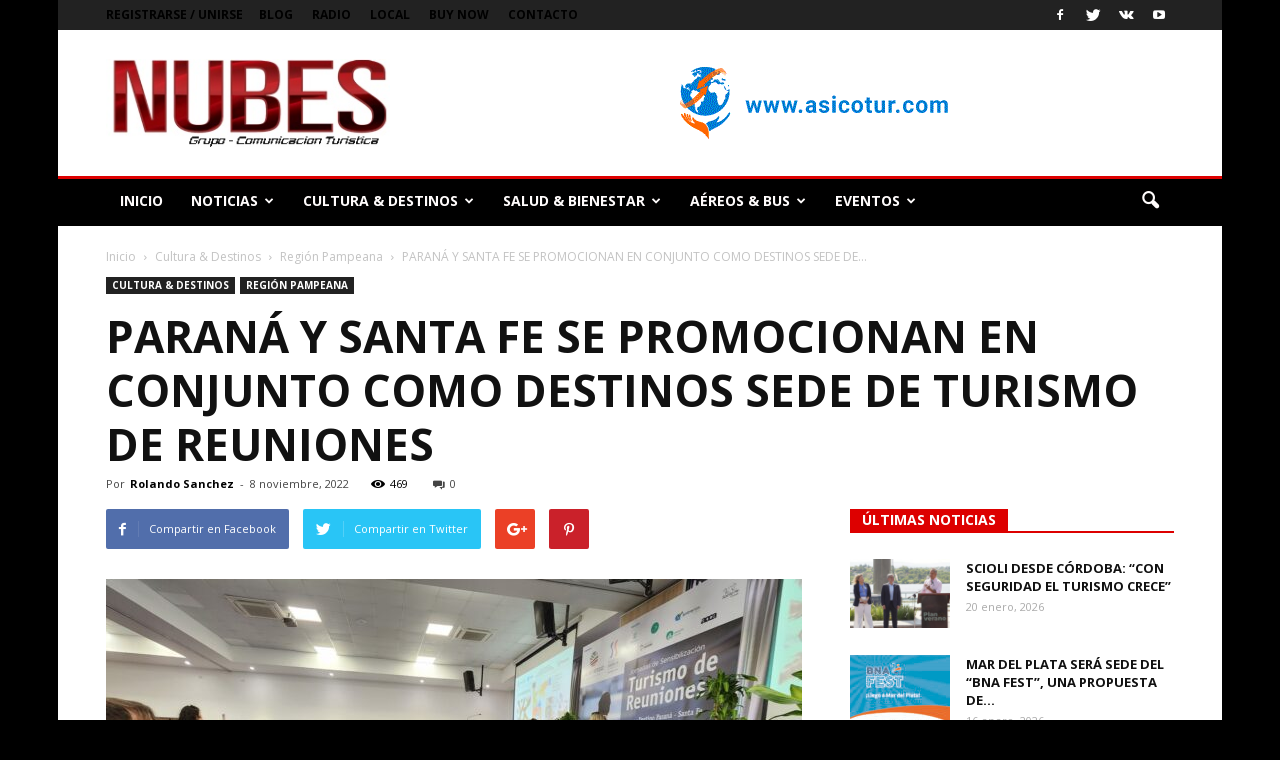

--- FILE ---
content_type: text/html; charset=UTF-8
request_url: https://nubesmgzdigital.com.ar/index.php/2022/11/08/parana-y-santa-fe-se-promocionan-en-conjunto-como-destinos-sede-de-turismo-de-reuniones/
body_size: 43112
content:
<!doctype html >
<!--[if IE 8]>    <html class="ie8" lang="en"> <![endif]-->
<!--[if IE 9]>    <html class="ie9" lang="en"> <![endif]-->
<!--[if gt IE 8]><!--> <html lang="es-AR"> <!--<![endif]-->
<head>
    <title>PARANÁ Y SANTA FE SE PROMOCIONAN EN CONJUNTO COMO DESTINOS SEDE DE TURISMO DE REUNIONES | Bienvenidos a Nubes Magazine Digital de Argentina</title>
    <meta charset="UTF-8" />
    <meta name="viewport" content="width=device-width, initial-scale=1.0">
    <link rel="pingback" href="https://nubesmgzdigital.com.ar/xmlrpc.php" />
    <meta name='robots' content='max-image-preview:large' />
<meta property="og:image" content="https://nubesmgzdigital.com.ar/wp-content/uploads/2022/11/e1b81770513cc96f66b17850e942dbb8.jpg" /><meta name="author" content="Rolando Sanchez">
<link rel='dns-prefetch' href='//fonts.googleapis.com' />
<link rel='dns-prefetch' href='//www.googletagmanager.com' />
<link rel='dns-prefetch' href='//pagead2.googlesyndication.com' />
<link rel="alternate" type="application/rss+xml" title="Bienvenidos a Nubes Magazine Digital de Argentina &raquo; Feed" href="https://nubesmgzdigital.com.ar/index.php/feed/" />
<link rel="alternate" type="application/rss+xml" title="Bienvenidos a Nubes Magazine Digital de Argentina &raquo; RSS de los comentarios" href="https://nubesmgzdigital.com.ar/index.php/comments/feed/" />
<link rel="alternate" type="application/rss+xml" title="Bienvenidos a Nubes Magazine Digital de Argentina &raquo; PARANÁ Y SANTA FE SE PROMOCIONAN EN CONJUNTO COMO DESTINOS SEDE DE TURISMO DE REUNIONES RSS de los comentarios" href="https://nubesmgzdigital.com.ar/index.php/2022/11/08/parana-y-santa-fe-se-promocionan-en-conjunto-como-destinos-sede-de-turismo-de-reuniones/feed/" />
<link rel="alternate" title="oEmbed (JSON)" type="application/json+oembed" href="https://nubesmgzdigital.com.ar/index.php/wp-json/oembed/1.0/embed?url=https%3A%2F%2Fnubesmgzdigital.com.ar%2Findex.php%2F2022%2F11%2F08%2Fparana-y-santa-fe-se-promocionan-en-conjunto-como-destinos-sede-de-turismo-de-reuniones%2F" />
<link rel="alternate" title="oEmbed (XML)" type="text/xml+oembed" href="https://nubesmgzdigital.com.ar/index.php/wp-json/oembed/1.0/embed?url=https%3A%2F%2Fnubesmgzdigital.com.ar%2Findex.php%2F2022%2F11%2F08%2Fparana-y-santa-fe-se-promocionan-en-conjunto-como-destinos-sede-de-turismo-de-reuniones%2F&#038;format=xml" />
<style id='wp-img-auto-sizes-contain-inline-css' type='text/css'>
img:is([sizes=auto i],[sizes^="auto," i]){contain-intrinsic-size:3000px 1500px}
/*# sourceURL=wp-img-auto-sizes-contain-inline-css */
</style>

<style id='wp-emoji-styles-inline-css' type='text/css'>

	img.wp-smiley, img.emoji {
		display: inline !important;
		border: none !important;
		box-shadow: none !important;
		height: 1em !important;
		width: 1em !important;
		margin: 0 0.07em !important;
		vertical-align: -0.1em !important;
		background: none !important;
		padding: 0 !important;
	}
/*# sourceURL=wp-emoji-styles-inline-css */
</style>
<link rel='stylesheet' id='wp-block-library-css' href='https://nubesmgzdigital.com.ar/wp-includes/css/dist/block-library/style.min.css?ver=6.9' type='text/css' media='all' />
<style id='wp-block-heading-inline-css' type='text/css'>
h1:where(.wp-block-heading).has-background,h2:where(.wp-block-heading).has-background,h3:where(.wp-block-heading).has-background,h4:where(.wp-block-heading).has-background,h5:where(.wp-block-heading).has-background,h6:where(.wp-block-heading).has-background{padding:1.25em 2.375em}h1.has-text-align-left[style*=writing-mode]:where([style*=vertical-lr]),h1.has-text-align-right[style*=writing-mode]:where([style*=vertical-rl]),h2.has-text-align-left[style*=writing-mode]:where([style*=vertical-lr]),h2.has-text-align-right[style*=writing-mode]:where([style*=vertical-rl]),h3.has-text-align-left[style*=writing-mode]:where([style*=vertical-lr]),h3.has-text-align-right[style*=writing-mode]:where([style*=vertical-rl]),h4.has-text-align-left[style*=writing-mode]:where([style*=vertical-lr]),h4.has-text-align-right[style*=writing-mode]:where([style*=vertical-rl]),h5.has-text-align-left[style*=writing-mode]:where([style*=vertical-lr]),h5.has-text-align-right[style*=writing-mode]:where([style*=vertical-rl]),h6.has-text-align-left[style*=writing-mode]:where([style*=vertical-lr]),h6.has-text-align-right[style*=writing-mode]:where([style*=vertical-rl]){rotate:180deg}
/*# sourceURL=https://nubesmgzdigital.com.ar/wp-includes/blocks/heading/style.min.css */
</style>
<style id='wp-block-image-inline-css' type='text/css'>
.wp-block-image>a,.wp-block-image>figure>a{display:inline-block}.wp-block-image img{box-sizing:border-box;height:auto;max-width:100%;vertical-align:bottom}@media not (prefers-reduced-motion){.wp-block-image img.hide{visibility:hidden}.wp-block-image img.show{animation:show-content-image .4s}}.wp-block-image[style*=border-radius] img,.wp-block-image[style*=border-radius]>a{border-radius:inherit}.wp-block-image.has-custom-border img{box-sizing:border-box}.wp-block-image.aligncenter{text-align:center}.wp-block-image.alignfull>a,.wp-block-image.alignwide>a{width:100%}.wp-block-image.alignfull img,.wp-block-image.alignwide img{height:auto;width:100%}.wp-block-image .aligncenter,.wp-block-image .alignleft,.wp-block-image .alignright,.wp-block-image.aligncenter,.wp-block-image.alignleft,.wp-block-image.alignright{display:table}.wp-block-image .aligncenter>figcaption,.wp-block-image .alignleft>figcaption,.wp-block-image .alignright>figcaption,.wp-block-image.aligncenter>figcaption,.wp-block-image.alignleft>figcaption,.wp-block-image.alignright>figcaption{caption-side:bottom;display:table-caption}.wp-block-image .alignleft{float:left;margin:.5em 1em .5em 0}.wp-block-image .alignright{float:right;margin:.5em 0 .5em 1em}.wp-block-image .aligncenter{margin-left:auto;margin-right:auto}.wp-block-image :where(figcaption){margin-bottom:1em;margin-top:.5em}.wp-block-image.is-style-circle-mask img{border-radius:9999px}@supports ((-webkit-mask-image:none) or (mask-image:none)) or (-webkit-mask-image:none){.wp-block-image.is-style-circle-mask img{border-radius:0;-webkit-mask-image:url('data:image/svg+xml;utf8,<svg viewBox="0 0 100 100" xmlns="http://www.w3.org/2000/svg"><circle cx="50" cy="50" r="50"/></svg>');mask-image:url('data:image/svg+xml;utf8,<svg viewBox="0 0 100 100" xmlns="http://www.w3.org/2000/svg"><circle cx="50" cy="50" r="50"/></svg>');mask-mode:alpha;-webkit-mask-position:center;mask-position:center;-webkit-mask-repeat:no-repeat;mask-repeat:no-repeat;-webkit-mask-size:contain;mask-size:contain}}:root :where(.wp-block-image.is-style-rounded img,.wp-block-image .is-style-rounded img){border-radius:9999px}.wp-block-image figure{margin:0}.wp-lightbox-container{display:flex;flex-direction:column;position:relative}.wp-lightbox-container img{cursor:zoom-in}.wp-lightbox-container img:hover+button{opacity:1}.wp-lightbox-container button{align-items:center;backdrop-filter:blur(16px) saturate(180%);background-color:#5a5a5a40;border:none;border-radius:4px;cursor:zoom-in;display:flex;height:20px;justify-content:center;opacity:0;padding:0;position:absolute;right:16px;text-align:center;top:16px;width:20px;z-index:100}@media not (prefers-reduced-motion){.wp-lightbox-container button{transition:opacity .2s ease}}.wp-lightbox-container button:focus-visible{outline:3px auto #5a5a5a40;outline:3px auto -webkit-focus-ring-color;outline-offset:3px}.wp-lightbox-container button:hover{cursor:pointer;opacity:1}.wp-lightbox-container button:focus{opacity:1}.wp-lightbox-container button:focus,.wp-lightbox-container button:hover,.wp-lightbox-container button:not(:hover):not(:active):not(.has-background){background-color:#5a5a5a40;border:none}.wp-lightbox-overlay{box-sizing:border-box;cursor:zoom-out;height:100vh;left:0;overflow:hidden;position:fixed;top:0;visibility:hidden;width:100%;z-index:100000}.wp-lightbox-overlay .close-button{align-items:center;cursor:pointer;display:flex;justify-content:center;min-height:40px;min-width:40px;padding:0;position:absolute;right:calc(env(safe-area-inset-right) + 16px);top:calc(env(safe-area-inset-top) + 16px);z-index:5000000}.wp-lightbox-overlay .close-button:focus,.wp-lightbox-overlay .close-button:hover,.wp-lightbox-overlay .close-button:not(:hover):not(:active):not(.has-background){background:none;border:none}.wp-lightbox-overlay .lightbox-image-container{height:var(--wp--lightbox-container-height);left:50%;overflow:hidden;position:absolute;top:50%;transform:translate(-50%,-50%);transform-origin:top left;width:var(--wp--lightbox-container-width);z-index:9999999999}.wp-lightbox-overlay .wp-block-image{align-items:center;box-sizing:border-box;display:flex;height:100%;justify-content:center;margin:0;position:relative;transform-origin:0 0;width:100%;z-index:3000000}.wp-lightbox-overlay .wp-block-image img{height:var(--wp--lightbox-image-height);min-height:var(--wp--lightbox-image-height);min-width:var(--wp--lightbox-image-width);width:var(--wp--lightbox-image-width)}.wp-lightbox-overlay .wp-block-image figcaption{display:none}.wp-lightbox-overlay button{background:none;border:none}.wp-lightbox-overlay .scrim{background-color:#fff;height:100%;opacity:.9;position:absolute;width:100%;z-index:2000000}.wp-lightbox-overlay.active{visibility:visible}@media not (prefers-reduced-motion){.wp-lightbox-overlay.active{animation:turn-on-visibility .25s both}.wp-lightbox-overlay.active img{animation:turn-on-visibility .35s both}.wp-lightbox-overlay.show-closing-animation:not(.active){animation:turn-off-visibility .35s both}.wp-lightbox-overlay.show-closing-animation:not(.active) img{animation:turn-off-visibility .25s both}.wp-lightbox-overlay.zoom.active{animation:none;opacity:1;visibility:visible}.wp-lightbox-overlay.zoom.active .lightbox-image-container{animation:lightbox-zoom-in .4s}.wp-lightbox-overlay.zoom.active .lightbox-image-container img{animation:none}.wp-lightbox-overlay.zoom.active .scrim{animation:turn-on-visibility .4s forwards}.wp-lightbox-overlay.zoom.show-closing-animation:not(.active){animation:none}.wp-lightbox-overlay.zoom.show-closing-animation:not(.active) .lightbox-image-container{animation:lightbox-zoom-out .4s}.wp-lightbox-overlay.zoom.show-closing-animation:not(.active) .lightbox-image-container img{animation:none}.wp-lightbox-overlay.zoom.show-closing-animation:not(.active) .scrim{animation:turn-off-visibility .4s forwards}}@keyframes show-content-image{0%{visibility:hidden}99%{visibility:hidden}to{visibility:visible}}@keyframes turn-on-visibility{0%{opacity:0}to{opacity:1}}@keyframes turn-off-visibility{0%{opacity:1;visibility:visible}99%{opacity:0;visibility:visible}to{opacity:0;visibility:hidden}}@keyframes lightbox-zoom-in{0%{transform:translate(calc((-100vw + var(--wp--lightbox-scrollbar-width))/2 + var(--wp--lightbox-initial-left-position)),calc(-50vh + var(--wp--lightbox-initial-top-position))) scale(var(--wp--lightbox-scale))}to{transform:translate(-50%,-50%) scale(1)}}@keyframes lightbox-zoom-out{0%{transform:translate(-50%,-50%) scale(1);visibility:visible}99%{visibility:visible}to{transform:translate(calc((-100vw + var(--wp--lightbox-scrollbar-width))/2 + var(--wp--lightbox-initial-left-position)),calc(-50vh + var(--wp--lightbox-initial-top-position))) scale(var(--wp--lightbox-scale));visibility:hidden}}
/*# sourceURL=https://nubesmgzdigital.com.ar/wp-includes/blocks/image/style.min.css */
</style>
<style id='wp-block-paragraph-inline-css' type='text/css'>
.is-small-text{font-size:.875em}.is-regular-text{font-size:1em}.is-large-text{font-size:2.25em}.is-larger-text{font-size:3em}.has-drop-cap:not(:focus):first-letter{float:left;font-size:8.4em;font-style:normal;font-weight:100;line-height:.68;margin:.05em .1em 0 0;text-transform:uppercase}body.rtl .has-drop-cap:not(:focus):first-letter{float:none;margin-left:.1em}p.has-drop-cap.has-background{overflow:hidden}:root :where(p.has-background){padding:1.25em 2.375em}:where(p.has-text-color:not(.has-link-color)) a{color:inherit}p.has-text-align-left[style*="writing-mode:vertical-lr"],p.has-text-align-right[style*="writing-mode:vertical-rl"]{rotate:180deg}
/*# sourceURL=https://nubesmgzdigital.com.ar/wp-includes/blocks/paragraph/style.min.css */
</style>
<style id='global-styles-inline-css' type='text/css'>
:root{--wp--preset--aspect-ratio--square: 1;--wp--preset--aspect-ratio--4-3: 4/3;--wp--preset--aspect-ratio--3-4: 3/4;--wp--preset--aspect-ratio--3-2: 3/2;--wp--preset--aspect-ratio--2-3: 2/3;--wp--preset--aspect-ratio--16-9: 16/9;--wp--preset--aspect-ratio--9-16: 9/16;--wp--preset--color--black: #000000;--wp--preset--color--cyan-bluish-gray: #abb8c3;--wp--preset--color--white: #ffffff;--wp--preset--color--pale-pink: #f78da7;--wp--preset--color--vivid-red: #cf2e2e;--wp--preset--color--luminous-vivid-orange: #ff6900;--wp--preset--color--luminous-vivid-amber: #fcb900;--wp--preset--color--light-green-cyan: #7bdcb5;--wp--preset--color--vivid-green-cyan: #00d084;--wp--preset--color--pale-cyan-blue: #8ed1fc;--wp--preset--color--vivid-cyan-blue: #0693e3;--wp--preset--color--vivid-purple: #9b51e0;--wp--preset--gradient--vivid-cyan-blue-to-vivid-purple: linear-gradient(135deg,rgb(6,147,227) 0%,rgb(155,81,224) 100%);--wp--preset--gradient--light-green-cyan-to-vivid-green-cyan: linear-gradient(135deg,rgb(122,220,180) 0%,rgb(0,208,130) 100%);--wp--preset--gradient--luminous-vivid-amber-to-luminous-vivid-orange: linear-gradient(135deg,rgb(252,185,0) 0%,rgb(255,105,0) 100%);--wp--preset--gradient--luminous-vivid-orange-to-vivid-red: linear-gradient(135deg,rgb(255,105,0) 0%,rgb(207,46,46) 100%);--wp--preset--gradient--very-light-gray-to-cyan-bluish-gray: linear-gradient(135deg,rgb(238,238,238) 0%,rgb(169,184,195) 100%);--wp--preset--gradient--cool-to-warm-spectrum: linear-gradient(135deg,rgb(74,234,220) 0%,rgb(151,120,209) 20%,rgb(207,42,186) 40%,rgb(238,44,130) 60%,rgb(251,105,98) 80%,rgb(254,248,76) 100%);--wp--preset--gradient--blush-light-purple: linear-gradient(135deg,rgb(255,206,236) 0%,rgb(152,150,240) 100%);--wp--preset--gradient--blush-bordeaux: linear-gradient(135deg,rgb(254,205,165) 0%,rgb(254,45,45) 50%,rgb(107,0,62) 100%);--wp--preset--gradient--luminous-dusk: linear-gradient(135deg,rgb(255,203,112) 0%,rgb(199,81,192) 50%,rgb(65,88,208) 100%);--wp--preset--gradient--pale-ocean: linear-gradient(135deg,rgb(255,245,203) 0%,rgb(182,227,212) 50%,rgb(51,167,181) 100%);--wp--preset--gradient--electric-grass: linear-gradient(135deg,rgb(202,248,128) 0%,rgb(113,206,126) 100%);--wp--preset--gradient--midnight: linear-gradient(135deg,rgb(2,3,129) 0%,rgb(40,116,252) 100%);--wp--preset--font-size--small: 13px;--wp--preset--font-size--medium: 20px;--wp--preset--font-size--large: 36px;--wp--preset--font-size--x-large: 42px;--wp--preset--spacing--20: 0.44rem;--wp--preset--spacing--30: 0.67rem;--wp--preset--spacing--40: 1rem;--wp--preset--spacing--50: 1.5rem;--wp--preset--spacing--60: 2.25rem;--wp--preset--spacing--70: 3.38rem;--wp--preset--spacing--80: 5.06rem;--wp--preset--shadow--natural: 6px 6px 9px rgba(0, 0, 0, 0.2);--wp--preset--shadow--deep: 12px 12px 50px rgba(0, 0, 0, 0.4);--wp--preset--shadow--sharp: 6px 6px 0px rgba(0, 0, 0, 0.2);--wp--preset--shadow--outlined: 6px 6px 0px -3px rgb(255, 255, 255), 6px 6px rgb(0, 0, 0);--wp--preset--shadow--crisp: 6px 6px 0px rgb(0, 0, 0);}:where(.is-layout-flex){gap: 0.5em;}:where(.is-layout-grid){gap: 0.5em;}body .is-layout-flex{display: flex;}.is-layout-flex{flex-wrap: wrap;align-items: center;}.is-layout-flex > :is(*, div){margin: 0;}body .is-layout-grid{display: grid;}.is-layout-grid > :is(*, div){margin: 0;}:where(.wp-block-columns.is-layout-flex){gap: 2em;}:where(.wp-block-columns.is-layout-grid){gap: 2em;}:where(.wp-block-post-template.is-layout-flex){gap: 1.25em;}:where(.wp-block-post-template.is-layout-grid){gap: 1.25em;}.has-black-color{color: var(--wp--preset--color--black) !important;}.has-cyan-bluish-gray-color{color: var(--wp--preset--color--cyan-bluish-gray) !important;}.has-white-color{color: var(--wp--preset--color--white) !important;}.has-pale-pink-color{color: var(--wp--preset--color--pale-pink) !important;}.has-vivid-red-color{color: var(--wp--preset--color--vivid-red) !important;}.has-luminous-vivid-orange-color{color: var(--wp--preset--color--luminous-vivid-orange) !important;}.has-luminous-vivid-amber-color{color: var(--wp--preset--color--luminous-vivid-amber) !important;}.has-light-green-cyan-color{color: var(--wp--preset--color--light-green-cyan) !important;}.has-vivid-green-cyan-color{color: var(--wp--preset--color--vivid-green-cyan) !important;}.has-pale-cyan-blue-color{color: var(--wp--preset--color--pale-cyan-blue) !important;}.has-vivid-cyan-blue-color{color: var(--wp--preset--color--vivid-cyan-blue) !important;}.has-vivid-purple-color{color: var(--wp--preset--color--vivid-purple) !important;}.has-black-background-color{background-color: var(--wp--preset--color--black) !important;}.has-cyan-bluish-gray-background-color{background-color: var(--wp--preset--color--cyan-bluish-gray) !important;}.has-white-background-color{background-color: var(--wp--preset--color--white) !important;}.has-pale-pink-background-color{background-color: var(--wp--preset--color--pale-pink) !important;}.has-vivid-red-background-color{background-color: var(--wp--preset--color--vivid-red) !important;}.has-luminous-vivid-orange-background-color{background-color: var(--wp--preset--color--luminous-vivid-orange) !important;}.has-luminous-vivid-amber-background-color{background-color: var(--wp--preset--color--luminous-vivid-amber) !important;}.has-light-green-cyan-background-color{background-color: var(--wp--preset--color--light-green-cyan) !important;}.has-vivid-green-cyan-background-color{background-color: var(--wp--preset--color--vivid-green-cyan) !important;}.has-pale-cyan-blue-background-color{background-color: var(--wp--preset--color--pale-cyan-blue) !important;}.has-vivid-cyan-blue-background-color{background-color: var(--wp--preset--color--vivid-cyan-blue) !important;}.has-vivid-purple-background-color{background-color: var(--wp--preset--color--vivid-purple) !important;}.has-black-border-color{border-color: var(--wp--preset--color--black) !important;}.has-cyan-bluish-gray-border-color{border-color: var(--wp--preset--color--cyan-bluish-gray) !important;}.has-white-border-color{border-color: var(--wp--preset--color--white) !important;}.has-pale-pink-border-color{border-color: var(--wp--preset--color--pale-pink) !important;}.has-vivid-red-border-color{border-color: var(--wp--preset--color--vivid-red) !important;}.has-luminous-vivid-orange-border-color{border-color: var(--wp--preset--color--luminous-vivid-orange) !important;}.has-luminous-vivid-amber-border-color{border-color: var(--wp--preset--color--luminous-vivid-amber) !important;}.has-light-green-cyan-border-color{border-color: var(--wp--preset--color--light-green-cyan) !important;}.has-vivid-green-cyan-border-color{border-color: var(--wp--preset--color--vivid-green-cyan) !important;}.has-pale-cyan-blue-border-color{border-color: var(--wp--preset--color--pale-cyan-blue) !important;}.has-vivid-cyan-blue-border-color{border-color: var(--wp--preset--color--vivid-cyan-blue) !important;}.has-vivid-purple-border-color{border-color: var(--wp--preset--color--vivid-purple) !important;}.has-vivid-cyan-blue-to-vivid-purple-gradient-background{background: var(--wp--preset--gradient--vivid-cyan-blue-to-vivid-purple) !important;}.has-light-green-cyan-to-vivid-green-cyan-gradient-background{background: var(--wp--preset--gradient--light-green-cyan-to-vivid-green-cyan) !important;}.has-luminous-vivid-amber-to-luminous-vivid-orange-gradient-background{background: var(--wp--preset--gradient--luminous-vivid-amber-to-luminous-vivid-orange) !important;}.has-luminous-vivid-orange-to-vivid-red-gradient-background{background: var(--wp--preset--gradient--luminous-vivid-orange-to-vivid-red) !important;}.has-very-light-gray-to-cyan-bluish-gray-gradient-background{background: var(--wp--preset--gradient--very-light-gray-to-cyan-bluish-gray) !important;}.has-cool-to-warm-spectrum-gradient-background{background: var(--wp--preset--gradient--cool-to-warm-spectrum) !important;}.has-blush-light-purple-gradient-background{background: var(--wp--preset--gradient--blush-light-purple) !important;}.has-blush-bordeaux-gradient-background{background: var(--wp--preset--gradient--blush-bordeaux) !important;}.has-luminous-dusk-gradient-background{background: var(--wp--preset--gradient--luminous-dusk) !important;}.has-pale-ocean-gradient-background{background: var(--wp--preset--gradient--pale-ocean) !important;}.has-electric-grass-gradient-background{background: var(--wp--preset--gradient--electric-grass) !important;}.has-midnight-gradient-background{background: var(--wp--preset--gradient--midnight) !important;}.has-small-font-size{font-size: var(--wp--preset--font-size--small) !important;}.has-medium-font-size{font-size: var(--wp--preset--font-size--medium) !important;}.has-large-font-size{font-size: var(--wp--preset--font-size--large) !important;}.has-x-large-font-size{font-size: var(--wp--preset--font-size--x-large) !important;}
/*# sourceURL=global-styles-inline-css */
</style>
<style id='core-block-supports-duotone-inline-css' type='text/css'>
.wp-duotone-unset-1.wp-block-image img, .wp-duotone-unset-1.wp-block-image .components-placeholder{filter:unset;}.wp-duotone-unset-2.wp-block-image img, .wp-duotone-unset-2.wp-block-image .components-placeholder{filter:unset;}.wp-duotone-unset-3.wp-block-image img, .wp-duotone-unset-3.wp-block-image .components-placeholder{filter:unset;}.wp-duotone-unset-4.wp-block-image img, .wp-duotone-unset-4.wp-block-image .components-placeholder{filter:unset;}
/*# sourceURL=core-block-supports-duotone-inline-css */
</style>

<style id='classic-theme-styles-inline-css' type='text/css'>
/*! This file is auto-generated */
.wp-block-button__link{color:#fff;background-color:#32373c;border-radius:9999px;box-shadow:none;text-decoration:none;padding:calc(.667em + 2px) calc(1.333em + 2px);font-size:1.125em}.wp-block-file__button{background:#32373c;color:#fff;text-decoration:none}
/*# sourceURL=/wp-includes/css/classic-themes.min.css */
</style>
<link rel='stylesheet' id='email-subscribers-css' href='https://nubesmgzdigital.com.ar/wp-content/plugins/email-subscribers/lite/public/css/email-subscribers-public.css?ver=5.8.10' type='text/css' media='all' />
<link rel='stylesheet' id='image-hover-effects-css-css' href='https://nubesmgzdigital.com.ar/wp-content/plugins/mega-addons-for-visual-composer/css/ihover.css?ver=6.9' type='text/css' media='all' />
<link rel='stylesheet' id='style-css-css' href='https://nubesmgzdigital.com.ar/wp-content/plugins/mega-addons-for-visual-composer/css/style.css?ver=6.9' type='text/css' media='all' />
<link rel='stylesheet' id='font-awesome-latest-css' href='https://nubesmgzdigital.com.ar/wp-content/plugins/mega-addons-for-visual-composer/css/font-awesome/css/all.css?ver=6.9' type='text/css' media='all' />
<link rel='stylesheet' id='google-fonts-style-css' href='https://fonts.googleapis.com/css?family=Open+Sans%3A300italic%2C400%2C400italic%2C600%2C600italic%2C700%7CRoboto%3A300%2C400%2C400italic%2C500%2C500italic%2C700%2C900&#038;ver=6.9' type='text/css' media='all' />
<link rel='stylesheet' id='__EPYT__style-css' href='https://nubesmgzdigital.com.ar/wp-content/plugins/youtube-embed-plus/styles/ytprefs.min.css?ver=14.2.4' type='text/css' media='all' />
<style id='__EPYT__style-inline-css' type='text/css'>

                .epyt-gallery-thumb {
                        width: 33.333%;
                }
                
/*# sourceURL=__EPYT__style-inline-css */
</style>
<link rel='stylesheet' id='js_composer_front-css' href='https://nubesmgzdigital.com.ar/wp-content/plugins/js_composer/assets/css/js_composer.min.css?ver=5.5.4' type='text/css' media='all' />
<link rel='stylesheet' id='td-theme-css' href='https://nubesmgzdigital.com.ar/wp-content/themes/Newspaper/style.css?ver=7.7.1' type='text/css' media='all' />
<link rel='stylesheet' id='td-theme-demo-style-css' href='https://nubesmgzdigital.com.ar/wp-content/themes/Newspaper/includes/demos/local_news/demo_style.css?ver=7.7.1' type='text/css' media='all' />
<script type="text/javascript" src="https://nubesmgzdigital.com.ar/wp-includes/js/jquery/jquery.min.js?ver=3.7.1" id="jquery-core-js"></script>
<script type="text/javascript" src="https://nubesmgzdigital.com.ar/wp-includes/js/jquery/jquery-migrate.min.js?ver=3.4.1" id="jquery-migrate-js"></script>
<script type="text/javascript" id="__ytprefs__-js-extra">
/* <![CDATA[ */
var _EPYT_ = {"ajaxurl":"https://nubesmgzdigital.com.ar/wp-admin/admin-ajax.php","security":"a055d14fc5","gallery_scrolloffset":"20","eppathtoscripts":"https://nubesmgzdigital.com.ar/wp-content/plugins/youtube-embed-plus/scripts/","eppath":"https://nubesmgzdigital.com.ar/wp-content/plugins/youtube-embed-plus/","epresponsiveselector":"[\"iframe.__youtube_prefs_widget__\"]","epdovol":"1","version":"14.2.4","evselector":"iframe.__youtube_prefs__[src], iframe[src*=\"youtube.com/embed/\"], iframe[src*=\"youtube-nocookie.com/embed/\"]","ajax_compat":"","maxres_facade":"eager","ytapi_load":"light","pause_others":"","stopMobileBuffer":"1","facade_mode":"","not_live_on_channel":""};
//# sourceURL=__ytprefs__-js-extra
/* ]]> */
</script>
<script type="text/javascript" src="https://nubesmgzdigital.com.ar/wp-content/plugins/youtube-embed-plus/scripts/ytprefs.min.js?ver=14.2.4" id="__ytprefs__-js"></script>
<link rel="https://api.w.org/" href="https://nubesmgzdigital.com.ar/index.php/wp-json/" /><link rel="alternate" title="JSON" type="application/json" href="https://nubesmgzdigital.com.ar/index.php/wp-json/wp/v2/posts/12007" /><link rel="EditURI" type="application/rsd+xml" title="RSD" href="https://nubesmgzdigital.com.ar/xmlrpc.php?rsd" />
<meta name="generator" content="WordPress 6.9" />
<link rel="canonical" href="https://nubesmgzdigital.com.ar/index.php/2022/11/08/parana-y-santa-fe-se-promocionan-en-conjunto-como-destinos-sede-de-turismo-de-reuniones/" />
<link rel='shortlink' href='https://nubesmgzdigital.com.ar/?p=12007' />

<link rel="stylesheet" href="https://nubesmgzdigital.com.ar/wp-content/plugins/count-per-day/counter.css" type="text/css" />
<meta name="generator" content="Site Kit by Google 1.158.0" /><!--[if lt IE 9]><script src="https://html5shim.googlecode.com/svn/trunk/html5.js"></script><![endif]-->
    
<!-- Google AdSense meta tags added by Site Kit -->
<meta name="google-adsense-platform-account" content="ca-host-pub-2644536267352236">
<meta name="google-adsense-platform-domain" content="sitekit.withgoogle.com">
<!-- End Google AdSense meta tags added by Site Kit -->
<meta name="generator" content="Powered by WPBakery Page Builder - drag and drop page builder for WordPress."/>
<!--[if lte IE 9]><link rel="stylesheet" type="text/css" href="https://nubesmgzdigital.com.ar/wp-content/plugins/js_composer/assets/css/vc_lte_ie9.min.css" media="screen"><![endif]-->
<!-- Google AdSense snippet added by Site Kit -->
<script type="text/javascript" async="async" src="https://pagead2.googlesyndication.com/pagead/js/adsbygoogle.js?client=ca-pub-7485240599060184&amp;host=ca-host-pub-2644536267352236" crossorigin="anonymous"></script>

<!-- End Google AdSense snippet added by Site Kit -->
<script data-ad-client="ca-pub-8477323714526665" async src="https://pagead2.googlesyndication.com/pagead/js/adsbygoogle.js"></script>
<!-- JS generated by theme -->

<script>
    
    

	    var tdBlocksArray = []; //here we store all the items for the current page

	    //td_block class - each ajax block uses a object of this class for requests
	    function tdBlock() {
		    this.id = '';
		    this.block_type = 1; //block type id (1-234 etc)
		    this.atts = '';
		    this.td_column_number = '';
		    this.td_current_page = 1; //
		    this.post_count = 0; //from wp
		    this.found_posts = 0; //from wp
		    this.max_num_pages = 0; //from wp
		    this.td_filter_value = ''; //current live filter value
		    this.is_ajax_running = false;
		    this.td_user_action = ''; // load more or infinite loader (used by the animation)
		    this.header_color = '';
		    this.ajax_pagination_infinite_stop = ''; //show load more at page x
	    }


        // td_js_generator - mini detector
        (function(){
            var htmlTag = document.getElementsByTagName("html")[0];

            if ( navigator.userAgent.indexOf("MSIE 10.0") > -1 ) {
                htmlTag.className += ' ie10';
            }

            if ( !!navigator.userAgent.match(/Trident.*rv\:11\./) ) {
                htmlTag.className += ' ie11';
            }

            if ( /(iPad|iPhone|iPod)/g.test(navigator.userAgent) ) {
                htmlTag.className += ' td-md-is-ios';
            }

            var user_agent = navigator.userAgent.toLowerCase();
            if ( user_agent.indexOf("android") > -1 ) {
                htmlTag.className += ' td-md-is-android';
            }

            if ( -1 !== navigator.userAgent.indexOf('Mac OS X')  ) {
                htmlTag.className += ' td-md-is-os-x';
            }

            if ( /chrom(e|ium)/.test(navigator.userAgent.toLowerCase()) ) {
               htmlTag.className += ' td-md-is-chrome';
            }

            if ( -1 !== navigator.userAgent.indexOf('Firefox') ) {
                htmlTag.className += ' td-md-is-firefox';
            }

            if ( -1 !== navigator.userAgent.indexOf('Safari') && -1 === navigator.userAgent.indexOf('Chrome') ) {
                htmlTag.className += ' td-md-is-safari';
            }

            if( -1 !== navigator.userAgent.indexOf('IEMobile') ){
                htmlTag.className += ' td-md-is-iemobile';
            }

        })();




        var tdLocalCache = {};

        ( function () {
            "use strict";

            tdLocalCache = {
                data: {},
                remove: function (resource_id) {
                    delete tdLocalCache.data[resource_id];
                },
                exist: function (resource_id) {
                    return tdLocalCache.data.hasOwnProperty(resource_id) && tdLocalCache.data[resource_id] !== null;
                },
                get: function (resource_id) {
                    return tdLocalCache.data[resource_id];
                },
                set: function (resource_id, cachedData) {
                    tdLocalCache.remove(resource_id);
                    tdLocalCache.data[resource_id] = cachedData;
                }
            };
        })();

    
    
var tds_login_sing_in_widget="show";
var td_viewport_interval_list=[{"limitBottom":767,"sidebarWidth":228},{"limitBottom":1018,"sidebarWidth":300},{"limitBottom":1140,"sidebarWidth":324}];
var td_animation_stack_effect="type0";
var tds_animation_stack=true;
var td_animation_stack_specific_selectors=".entry-thumb, img";
var td_animation_stack_general_selectors=".td-animation-stack img, .post img";
var td_ajax_url="https:\/\/nubesmgzdigital.com.ar\/wp-admin\/admin-ajax.php?td_theme_name=Newspaper&v=7.7.1";
var td_get_template_directory_uri="https:\/\/nubesmgzdigital.com.ar\/wp-content\/themes\/Newspaper";
var tds_snap_menu="smart_snap_always";
var tds_logo_on_sticky="show";
var tds_header_style="3";
var td_please_wait="Por favor espera...";
var td_email_user_pass_incorrect="Usuario o contrase\u00f1a incorrecta!";
var td_email_user_incorrect="Correo electr\u00f3nico o nombre de usuario incorrecto!";
var td_email_incorrect="Email incorrecto!";
var tds_more_articles_on_post_enable="";
var tds_more_articles_on_post_time_to_wait="";
var tds_more_articles_on_post_pages_distance_from_top=0;
var tds_theme_color_site_wide="#dd0000";
var tds_smart_sidebar="enabled";
var tdThemeName="Newspaper";
var td_magnific_popup_translation_tPrev="Anterior (tecla de flecha izquierda)";
var td_magnific_popup_translation_tNext="Siguiente (tecla de flecha derecha)";
var td_magnific_popup_translation_tCounter="%curr% de %total%";
var td_magnific_popup_translation_ajax_tError="El contenido de %url% no pudo cargarse.";
var td_magnific_popup_translation_image_tError="La imagen #%curr% no pudo cargarse.";
var td_ad_background_click_link="";
var td_ad_background_click_target="";
</script>


<!-- Header style compiled by theme -->

<style>
    

body {
	background-color:#000000;
}
.td-header-wrap .black-menu .sf-menu > .current-menu-item > a,
    .td-header-wrap .black-menu .sf-menu > .current-menu-ancestor > a,
    .td-header-wrap .black-menu .sf-menu > .current-category-ancestor > a,
    .td-header-wrap .black-menu .sf-menu > li > a:hover,
    .td-header-wrap .black-menu .sf-menu > .sfHover > a,
    .td-header-style-12 .td-header-menu-wrap-full,
    .sf-menu > .current-menu-item > a:after,
    .sf-menu > .current-menu-ancestor > a:after,
    .sf-menu > .current-category-ancestor > a:after,
    .sf-menu > li:hover > a:after,
    .sf-menu > .sfHover > a:after,
    .sf-menu ul .td-menu-item > a:hover,
    .sf-menu ul .sfHover > a,
    .sf-menu ul .current-menu-ancestor > a,
    .sf-menu ul .current-category-ancestor > a,
    .sf-menu ul .current-menu-item > a,
    .td-header-style-12 .td-affix,
    .header-search-wrap .td-drop-down-search:after,
    .header-search-wrap .td-drop-down-search .btn:hover,
    input[type=submit]:hover,
    .td-read-more a,
    .td-post-category:hover,
    .td-grid-style-1.td-hover-1 .td-big-grid-post:hover .td-post-category,
    .td-grid-style-5.td-hover-1 .td-big-grid-post:hover .td-post-category,
    .td_top_authors .td-active .td-author-post-count,
    .td_top_authors .td-active .td-author-comments-count,
    .td_top_authors .td_mod_wrap:hover .td-author-post-count,
    .td_top_authors .td_mod_wrap:hover .td-author-comments-count,
    .td-404-sub-sub-title a:hover,
    .td-search-form-widget .wpb_button:hover,
    .td-rating-bar-wrap div,
    .td_category_template_3 .td-current-sub-category,
    .dropcap,
    .td_wrapper_video_playlist .td_video_controls_playlist_wrapper,
    .wpb_default,
    .wpb_default:hover,
    .td-left-smart-list:hover,
    .td-right-smart-list:hover,
    .woocommerce-checkout .woocommerce input.button:hover,
    .woocommerce-page .woocommerce a.button:hover,
    .woocommerce-account div.woocommerce .button:hover,
    #bbpress-forums button:hover,
    .bbp_widget_login .button:hover,
    .td-footer-wrapper .td-post-category,
    .td-footer-wrapper .widget_product_search input[type="submit"]:hover,
    .woocommerce .product a.button:hover,
    .woocommerce .product #respond input#submit:hover,
    .woocommerce .checkout input#place_order:hover,
    .woocommerce .woocommerce.widget .button:hover,
    .single-product .product .summary .cart .button:hover,
    .woocommerce-cart .woocommerce table.cart .button:hover,
    .woocommerce-cart .woocommerce .shipping-calculator-form .button:hover,
    .td-next-prev-wrap a:hover,
    .td-load-more-wrap a:hover,
    .td-post-small-box a:hover,
    .page-nav .current,
    .page-nav:first-child > div,
    .td_category_template_8 .td-category-header .td-category a.td-current-sub-category,
    .td_category_template_4 .td-category-siblings .td-category a:hover,
    #bbpress-forums .bbp-pagination .current,
    #bbpress-forums #bbp-single-user-details #bbp-user-navigation li.current a,
    .td-theme-slider:hover .slide-meta-cat a,
    a.vc_btn-black:hover,
    .td-trending-now-wrapper:hover .td-trending-now-title,
    .td-scroll-up,
    .td-smart-list-button:hover,
    .td-weather-information:before,
    .td-weather-week:before,
    .td_block_exchange .td-exchange-header:before,
    .td_block_big_grid_9.td-grid-style-1 .td-post-category,
    .td_block_big_grid_9.td-grid-style-5 .td-post-category,
    .td-grid-style-6.td-hover-1 .td-module-thumb:after,
    .td-pulldown-syle-2 .td-subcat-dropdown ul:after,
    .td_block_template_9 .td-block-title:after,
    .td_block_template_15 .td-block-title:before,
    .global-block-template-3 .td-related-title .td-cur-simple-item,
    .global-block-template-4 .td-related-title .td-cur-simple-item,
    .global-block-template-9 .td-related-title .td-cur-simple-item:after {
        background-color: #dd0000;
    }

    .global-block-template-4 .td-related-title .td-cur-simple-item:before {
        border-color: #dd0000 transparent transparent transparent;
    }

    .woocommerce .woocommerce-message .button:hover,
    .woocommerce .woocommerce-error .button:hover,
    .woocommerce .woocommerce-info .button:hover {
        background-color: #dd0000 !important;
    }

    .woocommerce .product .onsale,
    .woocommerce.widget .ui-slider .ui-slider-handle {
        background: none #dd0000;
    }

    .woocommerce.widget.widget_layered_nav_filters ul li a {
        background: none repeat scroll 0 0 #dd0000 !important;
    }

    a,
    cite a:hover,
    .td_mega_menu_sub_cats .cur-sub-cat,
    .td-mega-span h3 a:hover,
    .td_mod_mega_menu:hover .entry-title a,
    .header-search-wrap .result-msg a:hover,
    .top-header-menu li a:hover,
    .top-header-menu .current-menu-item > a,
    .top-header-menu .current-menu-ancestor > a,
    .top-header-menu .current-category-ancestor > a,
    .td-social-icon-wrap > a:hover,
    .td-header-sp-top-widget .td-social-icon-wrap a:hover,
    .td-page-content blockquote p,
    .td-post-content blockquote p,
    .mce-content-body blockquote p,
    .comment-content blockquote p,
    .wpb_text_column blockquote p,
    .td_block_text_with_title blockquote p,
    .td_module_wrap:hover .entry-title a,
    .td-subcat-filter .td-subcat-list a:hover,
    .td-subcat-filter .td-subcat-dropdown a:hover,
    .td_quote_on_blocks,
    .dropcap2,
    .dropcap3,
    .td_top_authors .td-active .td-authors-name a,
    .td_top_authors .td_mod_wrap:hover .td-authors-name a,
    .td-post-next-prev-content a:hover,
    .author-box-wrap .td-author-social a:hover,
    .td-author-name a:hover,
    .td-author-url a:hover,
    .td_mod_related_posts:hover h3 > a,
    .td-post-template-11 .td-related-title .td-related-left:hover,
    .td-post-template-11 .td-related-title .td-related-right:hover,
    .td-post-template-11 .td-related-title .td-cur-simple-item,
    .td-post-template-11 .td_block_related_posts .td-next-prev-wrap a:hover,
    .comment-reply-link:hover,
    .logged-in-as a:hover,
    #cancel-comment-reply-link:hover,
    .td-search-query,
    .td-category-header .td-pulldown-category-filter-link:hover,
    .td-category-siblings .td-subcat-dropdown a:hover,
    .td-category-siblings .td-subcat-dropdown a.td-current-sub-category,
    .widget a:hover,
    .archive .widget_archive .current,
    .archive .widget_archive .current a,
    .widget_calendar tfoot a:hover,
    .woocommerce a.added_to_cart:hover,
    #bbpress-forums li.bbp-header .bbp-reply-content span a:hover,
    #bbpress-forums .bbp-forum-freshness a:hover,
    #bbpress-forums .bbp-topic-freshness a:hover,
    #bbpress-forums .bbp-forums-list li a:hover,
    #bbpress-forums .bbp-forum-title:hover,
    #bbpress-forums .bbp-topic-permalink:hover,
    #bbpress-forums .bbp-topic-started-by a:hover,
    #bbpress-forums .bbp-topic-started-in a:hover,
    #bbpress-forums .bbp-body .super-sticky li.bbp-topic-title .bbp-topic-permalink,
    #bbpress-forums .bbp-body .sticky li.bbp-topic-title .bbp-topic-permalink,
    .widget_display_replies .bbp-author-name,
    .widget_display_topics .bbp-author-name,
    .footer-text-wrap .footer-email-wrap a,
    .td-subfooter-menu li a:hover,
    .footer-social-wrap a:hover,
    a.vc_btn-black:hover,
    .td-smart-list-dropdown-wrap .td-smart-list-button:hover,
    .td_module_17 .td-read-more a:hover,
    .td_module_18 .td-read-more a:hover,
    .td_module_19 .td-post-author-name a:hover,
    .td-instagram-user a,
    .td-pulldown-syle-2 .td-subcat-dropdown:hover .td-subcat-more span,
    .td-pulldown-syle-2 .td-subcat-dropdown:hover .td-subcat-more i,
    .td-pulldown-syle-3 .td-subcat-dropdown:hover .td-subcat-more span,
    .td-pulldown-syle-3 .td-subcat-dropdown:hover .td-subcat-more i,
    .td-block-title-wrap .td-wrapper-pulldown-filter .td-pulldown-filter-display-option:hover,
    .td-block-title-wrap .td-wrapper-pulldown-filter .td-pulldown-filter-display-option:hover i,
    .td-block-title-wrap .td-wrapper-pulldown-filter .td-pulldown-filter-link:hover,
    .td-block-title-wrap .td-wrapper-pulldown-filter .td-pulldown-filter-item .td-cur-simple-item,
    .global-block-template-2 .td-related-title .td-cur-simple-item,
    .global-block-template-5 .td-related-title .td-cur-simple-item,
    .global-block-template-6 .td-related-title .td-cur-simple-item,
    .global-block-template-7 .td-related-title .td-cur-simple-item,
    .global-block-template-8 .td-related-title .td-cur-simple-item,
    .global-block-template-9 .td-related-title .td-cur-simple-item,
    .global-block-template-10 .td-related-title .td-cur-simple-item,
    .global-block-template-11 .td-related-title .td-cur-simple-item,
    .global-block-template-12 .td-related-title .td-cur-simple-item,
    .global-block-template-13 .td-related-title .td-cur-simple-item,
    .global-block-template-14 .td-related-title .td-cur-simple-item,
    .global-block-template-15 .td-related-title .td-cur-simple-item,
    .global-block-template-16 .td-related-title .td-cur-simple-item,
    .global-block-template-17 .td-related-title .td-cur-simple-item {
        color: #dd0000;
    }

    a.vc_btn-black.vc_btn_square_outlined:hover,
    a.vc_btn-black.vc_btn_outlined:hover,
    .td-mega-menu-page .wpb_content_element ul li a:hover {
        color: #dd0000 !important;
    }

    .td-next-prev-wrap a:hover,
    .td-load-more-wrap a:hover,
    .td-post-small-box a:hover,
    .page-nav .current,
    .page-nav:first-child > div,
    .td_category_template_8 .td-category-header .td-category a.td-current-sub-category,
    .td_category_template_4 .td-category-siblings .td-category a:hover,
    #bbpress-forums .bbp-pagination .current,
    .post .td_quote_box,
    .page .td_quote_box,
    a.vc_btn-black:hover,
    .td_block_template_5 .td-block-title > * {
        border-color: #dd0000;
    }

    .td_wrapper_video_playlist .td_video_currently_playing:after {
        border-color: #dd0000 !important;
    }

    .header-search-wrap .td-drop-down-search:before {
        border-color: transparent transparent #dd0000 transparent;
    }

    .block-title > span,
    .block-title > a,
    .block-title > label,
    .widgettitle,
    .widgettitle:after,
    .td-trending-now-title,
    .td-trending-now-wrapper:hover .td-trending-now-title,
    .wpb_tabs li.ui-tabs-active a,
    .wpb_tabs li:hover a,
    .vc_tta-container .vc_tta-color-grey.vc_tta-tabs-position-top.vc_tta-style-classic .vc_tta-tabs-container .vc_tta-tab.vc_active > a,
    .vc_tta-container .vc_tta-color-grey.vc_tta-tabs-position-top.vc_tta-style-classic .vc_tta-tabs-container .vc_tta-tab:hover > a,
    .td_block_template_1 .td-related-title .td-cur-simple-item,
    .woocommerce .product .products h2,
    .td-subcat-filter .td-subcat-dropdown:hover .td-subcat-more {
    	background-color: #dd0000;
    }

    .woocommerce div.product .woocommerce-tabs ul.tabs li.active {
    	background-color: #dd0000 !important;
    }

    .block-title,
    .td_block_template_1 .td-related-title,
    .wpb_tabs .wpb_tabs_nav,
    .vc_tta-container .vc_tta-color-grey.vc_tta-tabs-position-top.vc_tta-style-classic .vc_tta-tabs-container,
    .woocommerce div.product .woocommerce-tabs ul.tabs:before {
        border-color: #dd0000;
    }
    .td_block_wrap .td-subcat-item a.td-cur-simple-item {
	    color: #dd0000;
	}


    
    .td-grid-style-4 .entry-title
    {
        background-color: rgba(221, 0, 0, 0.7);
    }

    
    .block-title > span,
    .block-title > span > a,
    .block-title > a,
    .block-title > label,
    .widgettitle,
    .widgettitle:after,
    .td-trending-now-title,
    .td-trending-now-wrapper:hover .td-trending-now-title,
    .wpb_tabs li.ui-tabs-active a,
    .wpb_tabs li:hover a,
    .vc_tta-container .vc_tta-color-grey.vc_tta-tabs-position-top.vc_tta-style-classic .vc_tta-tabs-container .vc_tta-tab.vc_active > a,
    .vc_tta-container .vc_tta-color-grey.vc_tta-tabs-position-top.vc_tta-style-classic .vc_tta-tabs-container .vc_tta-tab:hover > a,
    .td_block_template_1 .td-related-title .td-cur-simple-item,
    .woocommerce .product .products h2,
    .td-subcat-filter .td-subcat-dropdown:hover .td-subcat-more,
    .td-weather-information:before,
    .td-weather-week:before,
    .td_block_exchange .td-exchange-header:before,
    .td-theme-wrap .td_block_template_3 .td-block-title > *,
    .td-theme-wrap .td_block_template_4 .td-block-title > *,
    .td-theme-wrap .td_block_template_7 .td-block-title > *,
    .td-theme-wrap .td_block_template_9 .td-block-title:after,
    .td-theme-wrap .td_block_template_10 .td-block-title::before,
    .td-theme-wrap .td_block_template_11 .td-block-title::before,
    .td-theme-wrap .td_block_template_11 .td-block-title::after,
    .td-theme-wrap .td_block_template_14 .td-block-title,
    .td-theme-wrap .td_block_template_15 .td-block-title:before,
    .td-theme-wrap .td_block_template_17 .td-block-title:before {
        background-color: #dd0000;
    }

    .woocommerce div.product .woocommerce-tabs ul.tabs li.active {
    	background-color: #dd0000 !important;
    }

    .block-title,
    .td_block_template_1 .td-related-title,
    .wpb_tabs .wpb_tabs_nav,
    .vc_tta-container .vc_tta-color-grey.vc_tta-tabs-position-top.vc_tta-style-classic .vc_tta-tabs-container,
    .woocommerce div.product .woocommerce-tabs ul.tabs:before,
    .td-theme-wrap .td_block_template_5 .td-block-title > *,
    .td-theme-wrap .td_block_template_17 .td-block-title,
    .td-theme-wrap .td_block_template_17 .td-block-title::before {
        border-color: #dd0000;
    }

    .td-theme-wrap .td_block_template_4 .td-block-title > *:before,
    .td-theme-wrap .td_block_template_17 .td-block-title::after {
        border-color: #dd0000 transparent transparent transparent;
    }

    
    .td-theme-wrap .block-title > span,
    .td-theme-wrap .block-title > span > a,
    .td-theme-wrap .widget_rss .block-title .rsswidget,
    .td-theme-wrap .block-title > a,
    .widgettitle,
    .widgettitle > a,
    .td-trending-now-title,
    .wpb_tabs li.ui-tabs-active a,
    .wpb_tabs li:hover a,
    .vc_tta-container .vc_tta-color-grey.vc_tta-tabs-position-top.vc_tta-style-classic .vc_tta-tabs-container .vc_tta-tab.vc_active > a,
    .vc_tta-container .vc_tta-color-grey.vc_tta-tabs-position-top.vc_tta-style-classic .vc_tta-tabs-container .vc_tta-tab:hover > a,
    .td-related-title .td-cur-simple-item,
    .woocommerce div.product .woocommerce-tabs ul.tabs li.active,
    .woocommerce .product .products h2,
    .td-theme-wrap .td_block_template_2 .td-block-title > *,
    .td-theme-wrap .td_block_template_3 .td-block-title > *,
    .td-theme-wrap .td_block_template_4 .td-block-title > *,
    .td-theme-wrap .td_block_template_5 .td-block-title > *,
    .td-theme-wrap .td_block_template_6 .td-block-title > *,
    .td-theme-wrap .td_block_template_6 .td-block-title:before,
    .td-theme-wrap .td_block_template_7 .td-block-title > *,
    .td-theme-wrap .td_block_template_8 .td-block-title > *,
    .td-theme-wrap .td_block_template_9 .td-block-title > *,
    .td-theme-wrap .td_block_template_10 .td-block-title > *,
    .td-theme-wrap .td_block_template_11 .td-block-title > *,
    .td-theme-wrap .td_block_template_12 .td-block-title > *,
    .td-theme-wrap .td_block_template_13 .td-block-title > span,
    .td-theme-wrap .td_block_template_13 .td-block-title > a,
    .td-theme-wrap .td_block_template_14 .td-block-title > *,
    .td-theme-wrap .td_block_template_14 .td-block-title-wrap .td-wrapper-pulldown-filter .td-pulldown-filter-display-option,
    .td-theme-wrap .td_block_template_14 .td-block-title-wrap .td-wrapper-pulldown-filter .td-pulldown-filter-display-option i,
    .td-theme-wrap .td_block_template_14 .td-block-title-wrap .td-wrapper-pulldown-filter .td-pulldown-filter-display-option:hover,
    .td-theme-wrap .td_block_template_14 .td-block-title-wrap .td-wrapper-pulldown-filter .td-pulldown-filter-display-option:hover i,
    .td-theme-wrap .td_block_template_15 .td-block-title > *,
    .td-theme-wrap .td_block_template_15 .td-block-title-wrap .td-wrapper-pulldown-filter,
    .td-theme-wrap .td_block_template_15 .td-block-title-wrap .td-wrapper-pulldown-filter i,
    .td-theme-wrap .td_block_template_16 .td-block-title > *,
    .td-theme-wrap .td_block_template_17 .td-block-title > * {
    	color: #ffffff;
    }


    
    .td-header-wrap .td-header-top-menu-full,
    .td-header-wrap .top-header-menu .sub-menu {
        background-color: #222222;
    }
    .td-header-style-8 .td-header-top-menu-full {
        background-color: transparent;
    }
    .td-header-style-8 .td-header-top-menu-full .td-header-top-menu {
        background-color: #222222;
        padding-left: 15px;
        padding-right: 15px;
    }

    .td-header-wrap .td-header-top-menu-full .td-header-top-menu,
    .td-header-wrap .td-header-top-menu-full {
        border-bottom: none;
    }


    
    .td-header-top-menu,
    .td-header-top-menu a,
    .td-header-wrap .td-header-top-menu-full .td-header-top-menu,
    .td-header-wrap .td-header-top-menu-full a,
    .td-header-style-8 .td-header-top-menu,
    .td-header-style-8 .td-header-top-menu a {
        color: #000000;
    }

    
    .top-header-menu .current-menu-item > a,
    .top-header-menu .current-menu-ancestor > a,
    .top-header-menu .current-category-ancestor > a,
    .top-header-menu li a:hover {
        color: #000000;
    }

    
    .td-header-wrap .td-header-sp-top-widget .td-icon-font {
        color: #ffffff;
    }

    
    .td-header-wrap .td-header-sp-top-widget i.td-icon-font:hover {
        color: #ffffff;
    }


    
    .td-header-wrap .td-header-menu-wrap-full,
    .sf-menu > .current-menu-ancestor > a,
    .sf-menu > .current-category-ancestor > a,
    .td-header-menu-wrap.td-affix,
    .td-header-style-3 .td-header-main-menu,
    .td-header-style-3 .td-affix .td-header-main-menu,
    .td-header-style-4 .td-header-main-menu,
    .td-header-style-4 .td-affix .td-header-main-menu,
    .td-header-style-8 .td-header-menu-wrap.td-affix,
    .td-header-style-8 .td-header-top-menu-full {
		background-color: #000000;
    }


    .td-boxed-layout .td-header-style-3 .td-header-menu-wrap,
    .td-boxed-layout .td-header-style-4 .td-header-menu-wrap {
    	background-color: #000000 !important;
    }


    @media (min-width: 1019px) {
        .td-header-style-1 .td-header-sp-recs,
        .td-header-style-1 .td-header-sp-logo {
            margin-bottom: 28px;
        }
    }

    @media (min-width: 768px) and (max-width: 1018px) {
        .td-header-style-1 .td-header-sp-recs,
        .td-header-style-1 .td-header-sp-logo {
            margin-bottom: 14px;
        }
    }

    .td-header-style-7 .td-header-top-menu {
        border-bottom: none;
    }


    
    .sf-menu ul .td-menu-item > a:hover,
    .sf-menu ul .sfHover > a,
    .sf-menu ul .current-menu-ancestor > a,
    .sf-menu ul .current-category-ancestor > a,
    .sf-menu ul .current-menu-item > a,
    .sf-menu > .current-menu-item > a:after,
    .sf-menu > .current-menu-ancestor > a:after,
    .sf-menu > .current-category-ancestor > a:after,
    .sf-menu > li:hover > a:after,
    .sf-menu > .sfHover > a:after,
    .td_block_mega_menu .td-next-prev-wrap a:hover,
    .td-mega-span .td-post-category:hover,
    .td-header-wrap .black-menu .sf-menu > li > a:hover,
    .td-header-wrap .black-menu .sf-menu > .current-menu-ancestor > a,
    .td-header-wrap .black-menu .sf-menu > .sfHover > a,
    .header-search-wrap .td-drop-down-search:after,
    .header-search-wrap .td-drop-down-search .btn:hover,
    .td-header-wrap .black-menu .sf-menu > .current-menu-item > a,
    .td-header-wrap .black-menu .sf-menu > .current-menu-ancestor > a,
    .td-header-wrap .black-menu .sf-menu > .current-category-ancestor > a {
        background-color: #000000;
    }


    .td_block_mega_menu .td-next-prev-wrap a:hover {
        border-color: #000000;
    }

    .header-search-wrap .td-drop-down-search:before {
        border-color: transparent transparent #000000 transparent;
    }

    .td_mega_menu_sub_cats .cur-sub-cat,
    .td_mod_mega_menu:hover .entry-title a {
        color: #000000;
    }


    
    .td-header-wrap .td-header-menu-wrap .sf-menu > li > a,
    .td-header-wrap .header-search-wrap .td-icon-search {
        color: #fffcfc;
    }


    
    .td-banner-wrap-full,
    .td-header-style-11 .td-logo-wrap-full {
        background-color: #ffffff;
    }

    .td-header-style-11 .td-logo-wrap-full {
        border-bottom: 0;
    }

    @media (min-width: 1019px) {
        .td-header-style-2 .td-header-sp-recs,
        .td-header-style-5 .td-a-rec-id-header > div,
        .td-header-style-5 .td-g-rec-id-header > .adsbygoogle,
        .td-header-style-6 .td-a-rec-id-header > div,
        .td-header-style-6 .td-g-rec-id-header > .adsbygoogle,
        .td-header-style-7 .td-a-rec-id-header > div,
        .td-header-style-7 .td-g-rec-id-header > .adsbygoogle,
        .td-header-style-8 .td-a-rec-id-header > div,
        .td-header-style-8 .td-g-rec-id-header > .adsbygoogle,
        .td-header-style-12 .td-a-rec-id-header > div,
        .td-header-style-12 .td-g-rec-id-header > .adsbygoogle {
            margin-bottom: 24px !important;
        }
    }

    @media (min-width: 768px) and (max-width: 1018px) {
        .td-header-style-2 .td-header-sp-recs,
        .td-header-style-5 .td-a-rec-id-header > div,
        .td-header-style-5 .td-g-rec-id-header > .adsbygoogle,
        .td-header-style-6 .td-a-rec-id-header > div,
        .td-header-style-6 .td-g-rec-id-header > .adsbygoogle,
        .td-header-style-7 .td-a-rec-id-header > div,
        .td-header-style-7 .td-g-rec-id-header > .adsbygoogle,
        .td-header-style-8 .td-a-rec-id-header > div,
        .td-header-style-8 .td-g-rec-id-header > .adsbygoogle,
        .td-header-style-12 .td-a-rec-id-header > div,
        .td-header-style-12 .td-g-rec-id-header > .adsbygoogle {
            margin-bottom: 14px !important;
        }
    }

     
    .td-footer-wrapper,
    .td-footer-wrapper .td_block_template_7 .td-block-title > *,
    .td-footer-wrapper .td_block_template_17 .td-block-title,
    .td-footer-wrapper .td-block-title-wrap .td-wrapper-pulldown-filter {
        background-color: #424242;
    }

    
    .post blockquote p,
    .page blockquote p {
    	color: #000000;
    }
    .post .td_quote_box,
    .page .td_quote_box {
        border-color: #000000;
    }


    
    .td-footer-wrapper::before {
        background-size: cover;
    }

    
    .td-footer-wrapper::before {
        opacity: 0.15;
    }



    
    .td-menu-background,
    .td-search-background {
        background-image: url('https://nubesmgzdigital.com.ar/wp-content/uploads/2019/02/p4.jpg');
    }

    
    .top-header-menu > li > a,
    .td-weather-top-widget .td-weather-now .td-big-degrees,
    .td-weather-top-widget .td-weather-header .td-weather-city,
    .td-header-sp-top-menu .td_data_time {
        font-size:12px;
	line-height:30px;
	font-weight:bold;
	text-transform:uppercase;
	
    }
    
    ul.sf-menu > .td-menu-item > a {
        line-height:50px;
	font-weight:bold;
	
    }
    
    .sf-menu ul .td-menu-item a {
        font-family:"Open Sans";
	font-weight:bold;
	text-transform:uppercase;
	
    }
	
    .td_mod_mega_menu .item-details a {
        font-family:"Open Sans";
	font-size:13px;
	line-height:18px;
	font-weight:bold;
	text-transform:uppercase;
	
    }
    
    .td_mega_menu_sub_cats .block-mega-child-cats a {
        font-family:"Open Sans";
	font-weight:bold;
	text-transform:uppercase;
	
    }
    
    .block-title > span,
    .block-title > a,
    .widgettitle,
    .td-trending-now-title,
    .wpb_tabs li a,
    .vc_tta-container .vc_tta-color-grey.vc_tta-tabs-position-top.vc_tta-style-classic .vc_tta-tabs-container .vc_tta-tab > a,
    .td-theme-wrap .td-related-title a,
    .woocommerce div.product .woocommerce-tabs ul.tabs li a,
    .woocommerce .product .products h2,
    .td-theme-wrap .td-block-title {
        font-family:"Open Sans";
	font-size:14px;
	line-height:22px;
	font-weight:bold;
	text-transform:uppercase;
	
    }
    
    .td-theme-wrap .td-subcat-filter,
    .td-theme-wrap .td-subcat-filter .td-subcat-dropdown,
    .td-theme-wrap .td-block-title-wrap .td-wrapper-pulldown-filter .td-pulldown-filter-display-option,
    .td-theme-wrap .td-pulldown-category {
        line-height: 22px;
    }
    .td_block_template_1 .block-title > * {
        padding-bottom: 0;
        padding-top: 0;
    }
    
    .td-big-grid-meta .td-post-category,
    .td_module_wrap .td-post-category,
    .td-module-image .td-post-category {
        font-size:11px;
	line-height:11px;
	font-weight:normal;
	text-transform:uppercase;
	
    }
    
	.td_module_wrap .td-module-title {
		font-family:"Open Sans";
	
	}
     
    .td_module_1 .td-module-title {
    	font-size:17px;
	line-height:22px;
	font-weight:bold;
	text-transform:uppercase;
	
    }
    
    .td_module_2 .td-module-title {
    	font-size:17px;
	line-height:22px;
	font-weight:bold;
	text-transform:uppercase;
	
    }
    
    .td_module_3 .td-module-title {
    	font-size:17px;
	line-height:22px;
	font-weight:bold;
	text-transform:uppercase;
	
    }
    
    .td_module_4 .td-module-title {
    	font-size:17px;
	line-height:22px;
	font-weight:bold;
	text-transform:uppercase;
	
    }
    
    .td_module_5 .td-module-title {
    	font-size:17px;
	line-height:22px;
	font-weight:bold;
	text-transform:uppercase;
	
    }
    
    .td_module_6 .td-module-title {
    	font-size:13px;
	line-height:18px;
	font-weight:bold;
	text-transform:uppercase;
	
    }
    
    .td_module_7 .td-module-title {
    	font-size:13px;
	line-height:18px;
	font-weight:bold;
	text-transform:uppercase;
	
    }
    
    .td_module_8 .td-module-title {
    	font-size:14px;
	line-height:20px;
	font-weight:bold;
	text-transform:uppercase;
	
    }
    
    .td_module_9 .td-module-title {
    	font-size:17px;
	line-height:22px;
	font-weight:bold;
	text-transform:uppercase;
	
    }
    
    .td_module_10 .td-module-title {
    	font-size:17px;
	line-height:22px;
	font-weight:bold;
	text-transform:uppercase;
	
    }
    
    .td_module_11 .td-module-title {
    	font-size:17px;
	line-height:22px;
	font-weight:bold;
	text-transform:uppercase;
	
    }
    
    .td_module_12 .td-module-title {
    	font-size:26px;
	line-height:32px;
	font-weight:bold;
	text-transform:uppercase;
	
    }
    
    .td_module_13 .td-module-title {
    	font-size:26px;
	line-height:32px;
	font-weight:bold;
	text-transform:uppercase;
	
    }
    
    .td_module_14 .td-module-title {
    	font-size:26px;
	line-height:32px;
	font-weight:bold;
	text-transform:uppercase;
	
    }
    
    .td_module_15 .entry-title {
    	font-size:26px;
	line-height:32px;
	font-weight:bold;
	text-transform:uppercase;
	
    }
    
    .td_module_16 .td-module-title {
    	font-size:17px;
	line-height:22px;
	font-weight:bold;
	text-transform:uppercase;
	
    }
    
	.td_block_trending_now .entry-title a,
	.td-theme-slider .td-module-title a,
    .td-big-grid-post .entry-title {
		font-family:"Open Sans";
	
	}
    
    .td_module_mx1 .td-module-title a {
    	font-weight:bold;
	text-transform:uppercase;
	
    }
    
    .td_module_mx2 .td-module-title a {
    	font-weight:bold;
	text-transform:uppercase;
	
    }
    
    .td_module_mx3 .td-module-title a {
    	font-weight:bold;
	text-transform:uppercase;
	
    }
    
    .td_module_mx4 .td-module-title a {
    	font-weight:bold;
	text-transform:uppercase;
	
    }
    
    .td_module_mx7 .td-module-title a {
    	font-weight:bold;
	text-transform:uppercase;
	
    }
    
    .td_module_mx8 .td-module-title a {
    	font-weight:bold;
	text-transform:uppercase;
	
    }
    
    .td_block_trending_now .entry-title a {
    	font-weight:bold;
	
    }
    
    .td-theme-slider.iosSlider-col-1 .td-module-title a {
        font-weight:bold;
	text-transform:uppercase;
	
    }
    
    .td-theme-slider.iosSlider-col-2 .td-module-title a {
        font-weight:bold;
	text-transform:uppercase;
	
    }
    
    .td-theme-slider.iosSlider-col-3 .td-module-title a {
        font-weight:bold;
	text-transform:uppercase;
	
    }
    
    .td-big-grid-post.td-big-thumb .td-big-grid-meta,
    .td-big-thumb .td-big-grid-meta .entry-title {
        font-size:17px;
	line-height:24px;
	font-weight:bold;
	text-transform:uppercase;
	
    }
    
    .td-big-grid-post.td-medium-thumb .td-big-grid-meta,
    .td-medium-thumb .td-big-grid-meta .entry-title {
        font-size:17px;
	line-height:24px;
	font-weight:bold;
	text-transform:uppercase;
	
    }
    
    .td-big-grid-post.td-small-thumb .td-big-grid-meta,
    .td-small-thumb .td-big-grid-meta .entry-title {
        font-size:13px;
	line-height:19px;
	font-weight:bold;
	text-transform:uppercase;
	
    }
    
    .td-big-grid-post.td-tiny-thumb .td-big-grid-meta,
    .td-tiny-thumb .td-big-grid-meta .entry-title {
        font-size:11px;
	line-height:15px;
	font-weight:bold;
	text-transform:uppercase;
	
    }
    
    .homepage-post .td-post-template-8 .td-post-header .entry-title {
        font-size:17px;
	line-height:24px;
	font-weight:bold;
	text-transform:uppercase;
	
    }


    
	.post .td-post-header .entry-title {
		font-family:"Open Sans";
	
	}
    
    .td-post-template-default .td-post-header .entry-title {
        font-weight:bold;
	text-transform:capitalize;
	
    }
    
    .td-post-template-1 .td-post-header .entry-title {
        font-weight:bold;
	text-transform:uppercase;
	
    }
    
    .td-post-template-2 .td-post-header .entry-title {
        font-weight:bold;
	text-transform:uppercase;
	
    }
    
    .td-post-template-3 .td-post-header .entry-title {
        font-weight:bold;
	text-transform:uppercase;
	
    }
    
    .td-post-template-4 .td-post-header .entry-title {
        font-weight:bold;
	text-transform:uppercase;
	
    }
    
    .td-post-template-5 .td-post-header .entry-title {
        font-weight:bold;
	text-transform:uppercase;
	
    }
    
    .td-post-template-6 .td-post-header .entry-title {
        font-weight:bold;
	text-transform:uppercase;
	
    }
    
    .td-post-template-7 .td-post-header .entry-title {
        font-weight:bold;
	text-transform:uppercase;
	
    }
    
    .td-post-template-8 .td-post-header .entry-title {
        font-weight:bold;
	text-transform:uppercase;
	
    }
    
    .td-post-template-9 .td-post-header .entry-title {
        font-weight:bold;
	text-transform:uppercase;
	
    }
    
    .td-post-template-10 .td-post-header .entry-title {
        font-weight:bold;
	text-transform:uppercase;
	
    }
    
    .td-post-template-11 .td-post-header .entry-title {
        font-weight:bold;
	text-transform:uppercase;
	
    }
    
    .td-post-template-12 .td-post-header .entry-title {
        font-weight:bold;
	text-transform:uppercase;
	
    }
    
    .td-post-template-13 .td-post-header .entry-title {
        font-weight:bold;
	text-transform:uppercase;
	
    }





	
    .td-post-content p,
    .td-post-content {
        font-family:"Open Sans";
	font-size:17px;
	line-height:31px;
	
    }
    
    .td-post-content h1 {
        font-family:"Open Sans";
	font-weight:bold;
	text-transform:uppercase;
	
    }
    
    .td-post-content h2 {
        font-family:"Open Sans";
	font-weight:bold;
	text-transform:uppercase;
	
    }
    
    .td-post-content h3 {
        font-family:"Open Sans";
	font-weight:bold;
	text-transform:uppercase;
	
    }
    
    .td-post-content h4 {
        font-family:"Open Sans";
	font-weight:bold;
	text-transform:uppercase;
	
    }
    
    .td-post-content h5 {
        font-family:"Open Sans";
	font-weight:bold;
	text-transform:uppercase;
	
    }
    
    .td-post-content h6 {
        font-family:"Open Sans";
	font-weight:bold;
	text-transform:uppercase;
	
    }





    
    .post .td-category a {
        font-family:"Open Sans";
	font-weight:bold;
	text-transform:uppercase;
	
    }
    
    .post .td-post-next-prev-content a {
        font-family:"Open Sans";
	font-weight:bold;
	text-transform:uppercase;
	
    }
    
    .td_block_related_posts .entry-title a {
        font-family:"Open Sans";
	font-weight:bold;
	text-transform:uppercase;
	
    }
    
    .td-page-title,
    .woocommerce-page .page-title,
    .td-category-title-holder .td-page-title {
    	font-family:"Open Sans";
	font-weight:bold;
	text-transform:uppercase;
	
    }
    
    .td-page-content h1,
    .wpb_text_column h1 {
    	font-family:"Open Sans";
	font-weight:bold;
	text-transform:uppercase;
	
    }
    
    .td-page-content h2,
    .wpb_text_column h2 {
    	font-family:"Open Sans";
	font-weight:bold;
	text-transform:uppercase;
	
    }
    
    .td-page-content h3,
    .wpb_text_column h3 {
    	font-family:"Open Sans";
	font-weight:bold;
	text-transform:uppercase;
	
    }
    
    .td-page-content h4,
    .wpb_text_column h4 {
    	font-family:"Open Sans";
	font-weight:bold;
	text-transform:uppercase;
	
    }
    
    .td-page-content h5,
    .wpb_text_column h5 {
    	font-family:"Open Sans";
	font-weight:bold;
	text-transform:uppercase;
	
    }
    
    .td-page-content h6,
    .wpb_text_column h6 {
    	font-family:"Open Sans";
	font-weight:bold;
	text-transform:uppercase;
	
    }




    
	.footer-text-wrap {
		font-size:13px;
	
	}
	
	.td-sub-footer-menu ul li a {
		font-family:"Open Sans";
	font-weight:bold;
	text-transform:uppercase;
	
	}




	
    .category .td-category a {
    	font-family:"Open Sans";
	font-weight:bold;
	text-transform:uppercase;
	
    }
    
    .widget_archive a,
    .widget_calendar,
    .widget_categories a,
    .widget_nav_menu a,
    .widget_meta a,
    .widget_pages a,
    .widget_recent_comments a,
    .widget_recent_entries a,
    .widget_text .textwidget,
    .widget_tag_cloud a,
    .widget_search input,
    .woocommerce .product-categories a,
    .widget_display_forums a,
    .widget_display_replies a,
    .widget_display_topics a,
    .widget_display_views a,
    .widget_display_stats {
    	font-family:"Open Sans";
	font-size:13px;
	line-height:18px;
	font-weight:bold;
	text-transform:uppercase;
	
    }
    
	input[type="submit"],
	.td-read-more a,
	.vc_btn,
	.woocommerce a.button,
	.woocommerce button.button,
	.woocommerce #respond input#submit {
		font-family:"Open Sans";
	font-weight:bold;
	text-transform:uppercase;
	
	}
	
    #bbpress-forums .bbp-forums-list li {
    	text-transform:none;
	
    }
    
    .top-header-menu > li,
    .td-header-sp-top-menu,
    #td-outer-wrap .td-header-sp-top-widget {
        line-height: 30px;
    }

    
    @media (min-width: 768px) {
        #td-header-menu {
            min-height: 50px !important;
        }
        .td-header-style-4 .td-main-menu-logo img,
        .td-header-style-5 .td-main-menu-logo img,
        .td-header-style-6 .td-main-menu-logo img,
        .td-header-style-7 .td-header-sp-logo img,
        .td-header-style-12 .td-main-menu-logo img {
            max-height: 50px;
        }
        .td-header-style-4 .td-main-menu-logo,
        .td-header-style-5 .td-main-menu-logo,
        .td-header-style-6 .td-main-menu-logo,
        .td-header-style-7 .td-header-sp-logo,
        .td-header-style-12 .td-main-menu-logo {
            height: 50px;
        }
        .td-header-style-4 .td-main-menu-logo a,
        .td-header-style-5 .td-main-menu-logo a,
        .td-header-style-6 .td-main-menu-logo a,
        .td-header-style-7 .td-header-sp-logo a,
        .td-header-style-7 .td-header-sp-logo img,
        .td-header-style-7 .header-search-wrap .td-icon-search,
        .td-header-style-12 .td-main-menu-logo a,
        .td-header-style-12 .td-header-menu-wrap .sf-menu > li > a {
            line-height: 50px;
        }
        .td-header-style-7 .sf-menu {
            margin-top: 0;
        }
        .td-header-style-7 #td-top-search {
            top: 0;
            bottom: 0;
        }
    }



/* Style generated by theme for demo: local_news */

.td-local-news .td-header-style-3 .td-header-menu-wrap:before,
		.td-local-news .td-grid-style-4 .td-big-grid-post .td-post-category {
	        background-color: #dd0000;
	    }
</style>

<noscript><style type="text/css"> .wpb_animate_when_almost_visible { opacity: 1; }</style></noscript></head>

<body data-rsssl=1 class="wp-singular post-template-default single single-post postid-12007 single-format-standard wp-theme-Newspaper parana-y-santa-fe-se-promocionan-en-conjunto-como-destinos-sede-de-turismo-de-reuniones global-block-template-1 td-local-news single_template_2 wpb-js-composer js-comp-ver-5.5.4 vc_responsive td-animation-stack-type0 td-boxed-layout" itemscope="itemscope" itemtype="https://schema.org/WebPage">


        <div class="td-scroll-up"><i class="td-icon-menu-up"></i></div>
    
    <div class="td-menu-background"></div>
<div id="td-mobile-nav">
    <div class="td-mobile-container">
        <!-- mobile menu top section -->
        <div class="td-menu-socials-wrap">
            <!-- socials -->
            <div class="td-menu-socials">
                
        <span class="td-social-icon-wrap">
            <a target="_blank" href="#" title="Facebook">
                <i class="td-icon-font td-icon-facebook"></i>
            </a>
        </span>
        <span class="td-social-icon-wrap">
            <a target="_blank" href="#" title="Twitter">
                <i class="td-icon-font td-icon-twitter"></i>
            </a>
        </span>
        <span class="td-social-icon-wrap">
            <a target="_blank" href="#" title="VKontakte">
                <i class="td-icon-font td-icon-vk"></i>
            </a>
        </span>
        <span class="td-social-icon-wrap">
            <a target="_blank" href="#" title="Youtube">
                <i class="td-icon-font td-icon-youtube"></i>
            </a>
        </span>            </div>
            <!-- close button -->
            <div class="td-mobile-close">
                <a href="#"><i class="td-icon-close-mobile"></i></a>
            </div>
        </div>

        <!-- login section -->
                    <div class="td-menu-login-section">
                
    <div class="td-guest-wrap">
        <div class="td-menu-avatar"><div class="td-avatar-container"><img alt='' src='https://secure.gravatar.com/avatar/?s=80&#038;d=mm&#038;r=g' srcset='https://secure.gravatar.com/avatar/?s=160&#038;d=mm&#038;r=g 2x' class='avatar avatar-80 photo avatar-default' height='80' width='80' loading='lazy' decoding='async'/></div></div>
        <div class="td-menu-login"><a id="login-link-mob">Registrarse</a></div>
    </div>
            </div>
        
        <!-- menu section -->
        <div class="td-mobile-content">
            <div class="menu-td-demo-header-menu-container"><ul id="menu-td-demo-header-menu" class="td-mobile-main-menu"><li id="menu-item-724" class="menu-item menu-item-type-post_type menu-item-object-page menu-item-home menu-item-first menu-item-724"><a href="https://nubesmgzdigital.com.ar/">INICIO</a></li>
<li id="menu-item-725" class="menu-item menu-item-type-custom menu-item-object-custom menu-item-has-children menu-item-725"><a href="#">NOTICIAS<i class="td-icon-menu-right td-element-after"></i></a>
<ul class="sub-menu">
	<li id="menu-item-0" class="menu-item-0"><a href="https://nubesmgzdigital.com.ar/index.php/category/noticias/internacional/">Internacional</a></li>
	<li class="menu-item-0"><a href="https://nubesmgzdigital.com.ar/index.php/category/noticias/nacional/">Nacional</a></li>
	<li class="menu-item-0"><a href="https://nubesmgzdigital.com.ar/index.php/category/noticias/regional/">Regional</a></li>
</ul>
</li>
<li id="menu-item-726" class="menu-item menu-item-type-custom menu-item-object-custom menu-item-has-children menu-item-726"><a href="#">CULTURA &#038; DESTINOS<i class="td-icon-menu-right td-element-after"></i></a>
<ul class="sub-menu">
	<li id="menu-item-2225" class="menu-item menu-item-type-taxonomy menu-item-object-category menu-item-2225"><a href="https://nubesmgzdigital.com.ar/index.php/category/turismo-destinos/buenos-aires-caba/">Buenos Aires &#8211; CABA</a></li>
	<li id="menu-item-2226" class="menu-item menu-item-type-taxonomy menu-item-object-category menu-item-2226"><a href="https://nubesmgzdigital.com.ar/index.php/category/turismo-destinos/cuyo/">Cuyo</a></li>
	<li id="menu-item-2223" class="menu-item menu-item-type-taxonomy menu-item-object-category menu-item-2223"><a href="https://nubesmgzdigital.com.ar/index.php/category/turismo-destinos/nea/">NEA</a></li>
	<li id="menu-item-2224" class="menu-item menu-item-type-taxonomy menu-item-object-category menu-item-2224"><a href="https://nubesmgzdigital.com.ar/index.php/category/turismo-destinos/noa/">NOA</a></li>
	<li id="menu-item-2227" class="menu-item menu-item-type-taxonomy menu-item-object-category menu-item-2227"><a href="https://nubesmgzdigital.com.ar/index.php/category/turismo-destinos/patagonia/">Patagonia</a></li>
	<li id="menu-item-2228" class="menu-item menu-item-type-taxonomy menu-item-object-category current-post-ancestor current-menu-parent current-post-parent menu-item-2228"><a href="https://nubesmgzdigital.com.ar/index.php/category/turismo-destinos/region-pampeana/">Región Pampeana</a></li>
</ul>
</li>
<li id="menu-item-1154" class="menu-item menu-item-type-taxonomy menu-item-object-category menu-item-has-children menu-item-1154"><a href="https://nubesmgzdigital.com.ar/index.php/category/salud-bienestar/">SALUD &#038; BIENESTAR<i class="td-icon-menu-right td-element-after"></i></a>
<ul class="sub-menu">
	<li id="menu-item-2553" class="menu-item menu-item-type-taxonomy menu-item-object-category menu-item-2553"><a href="https://nubesmgzdigital.com.ar/index.php/category/salud-bienestar/medio-ambiente/">Medio Ambiente</a></li>
	<li id="menu-item-2216" class="menu-item menu-item-type-taxonomy menu-item-object-category menu-item-2216"><a href="https://nubesmgzdigital.com.ar/index.php/category/salud-bienestar/termatalia/">Termatalia</a></li>
	<li id="menu-item-2214" class="menu-item menu-item-type-taxonomy menu-item-object-category menu-item-2214"><a href="https://nubesmgzdigital.com.ar/index.php/category/salud-bienestar/estetica-belleza/">Estética &#038; belleza</a></li>
	<li id="menu-item-2215" class="menu-item menu-item-type-taxonomy menu-item-object-category menu-item-2215"><a href="https://nubesmgzdigital.com.ar/index.php/category/salud-bienestar/spa-wellness/">Spa &#8211; Wellness</a></li>
</ul>
</li>
<li id="menu-item-727" class="menu-item menu-item-type-custom menu-item-object-custom menu-item-has-children menu-item-727"><a href="#">AÉREOS &#038; BUS<i class="td-icon-menu-right td-element-after"></i></a>
<ul class="sub-menu">
	<li class="menu-item-0"><a href="https://nubesmgzdigital.com.ar/index.php/category/aereos-buss/aerolineas/">Aerolíneas</a></li>
	<li class="menu-item-0"><a href="https://nubesmgzdigital.com.ar/index.php/category/aereos-buss/aeropuertos/">Aeropuertos</a></li>
	<li class="menu-item-0"><a href="https://nubesmgzdigital.com.ar/index.php/category/aereos-buss/buses/">Buses</a></li>
	<li class="menu-item-0"><a href="https://nubesmgzdigital.com.ar/index.php/category/aereos-buss/buses/trenes/">Trenes</a></li>
	<li class="menu-item-0"><a href="https://nubesmgzdigital.com.ar/index.php/category/aereos-buss/empresas/">Empresas</a></li>
</ul>
</li>
<li id="menu-item-1070" class="menu-item menu-item-type-taxonomy menu-item-object-category menu-item-has-children menu-item-1070"><a href="https://nubesmgzdigital.com.ar/index.php/category/eventos/">EVENTOS<i class="td-icon-menu-right td-element-after"></i></a>
<ul class="sub-menu">
	<li id="menu-item-2218" class="menu-item menu-item-type-taxonomy menu-item-object-category menu-item-2218"><a href="https://nubesmgzdigital.com.ar/index.php/category/eventos/bodegas/">Artes</a></li>
	<li id="menu-item-2219" class="menu-item menu-item-type-taxonomy menu-item-object-category menu-item-2219"><a href="https://nubesmgzdigital.com.ar/index.php/category/eventos/bodegas-eventos/">Bodegas</a></li>
	<li id="menu-item-2220" class="menu-item menu-item-type-taxonomy menu-item-object-category menu-item-2220"><a href="https://nubesmgzdigital.com.ar/index.php/category/eventos/gourmet/">Cultural</a></li>
	<li id="menu-item-2221" class="menu-item menu-item-type-taxonomy menu-item-object-category menu-item-2221"><a href="https://nubesmgzdigital.com.ar/index.php/category/eventos/gourmet-eventos/">Gourmet</a></li>
	<li id="menu-item-2222" class="menu-item menu-item-type-taxonomy menu-item-object-category menu-item-2222"><a href="https://nubesmgzdigital.com.ar/index.php/category/eventos/sociales/">Sociales</a></li>
</ul>
</li>
</ul></div>        </div>
    </div>

    <!-- register/login section -->
            <div id="login-form-mobile" class="td-register-section">
            
            <div id="td-login-mob" class="td-login-animation td-login-hide-mob">
            	<!-- close button -->
	            <div class="td-login-close">
	                <a href="#" class="td-back-button"><i class="td-icon-read-down"></i></a>
	                <div class="td-login-title">Registrarse</div>
	                <!-- close button -->
		            <div class="td-mobile-close">
		                <a href="#"><i class="td-icon-close-mobile"></i></a>
		            </div>
	            </div>
	            <div class="td-login-form-wrap">
	                <div class="td-login-panel-title"><span>¡Bienvenido!</span>Ingrese a su cuenta</div>
	                <div class="td_display_err"></div>
	                <div class="td-login-inputs"><input class="td-login-input" type="text" name="login_email" id="login_email-mob" value="" required><label>tu nombre de usuario</label></div>
	                <div class="td-login-inputs"><input class="td-login-input" type="password" name="login_pass" id="login_pass-mob" value="" required><label>tu contraseña</label></div>
	                <input type="button" name="login_button" id="login_button-mob" class="td-login-button" value="Iniciar sesión">
	                <div class="td-login-info-text"><a href="#" id="forgot-pass-link-mob">¿Olvidaste tu contraseña?</a></div>
                </div>
            </div>

            

            <div id="td-forgot-pass-mob" class="td-login-animation td-login-hide-mob">
                <!-- close button -->
	            <div class="td-forgot-pass-close">
	                <a href="#" class="td-back-button"><i class="td-icon-read-down"></i></a>
	                <div class="td-login-title">Recuperación de contraseña</div>
	            </div>
	            <div class="td-login-form-wrap">
	                <div class="td-login-panel-title">Recupera tu contraseña</div>
	                <div class="td_display_err"></div>
	                <div class="td-login-inputs"><input class="td-login-input" type="text" name="forgot_email" id="forgot_email-mob" value="" required><label>tu correo electrónico</label></div>
	                <input type="button" name="forgot_button" id="forgot_button-mob" class="td-login-button" value="Enviar contraseña">
                </div>
            </div>
        </div>
    </div>    <div class="td-search-background"></div>
<div class="td-search-wrap-mob">
	<div class="td-drop-down-search" aria-labelledby="td-header-search-button">
		<form method="get" class="td-search-form" action="https://nubesmgzdigital.com.ar/">
			<!-- close button -->
			<div class="td-search-close">
				<a href="#"><i class="td-icon-close-mobile"></i></a>
			</div>
			<div role="search" class="td-search-input">
				<span>Buscar</span>
				<input id="td-header-search-mob" type="text" value="" name="s" autocomplete="off" />
			</div>
		</form>
		<div id="td-aj-search-mob"></div>
	</div>
</div>    
    
    <div id="td-outer-wrap" class="td-theme-wrap">
    
        <!--
Header style 3
-->

<div class="td-header-wrap td-header-style-3">

    <div class="td-header-top-menu-full">
        <div class="td-container td-header-row td-header-top-menu">
            
    <div class="top-bar-style-1">
        
<div class="td-header-sp-top-menu">


	<ul class="top-header-menu td_ul_login"><li class="menu-item"><a class="td-login-modal-js menu-item" href="#login-form" data-effect="mpf-td-login-effect">Registrarse / Unirse</a><span class="td-sp-ico-login td_sp_login_ico_style"></span></li></ul><div class="menu-top-container"><ul id="menu-td-demo-top-menu" class="top-header-menu"><li id="menu-item-719" class="menu-item menu-item-type-custom menu-item-object-custom menu-item-first td-menu-item td-normal-menu menu-item-719"><a href="#">Blog</a></li>
<li id="menu-item-720" class="menu-item menu-item-type-custom menu-item-object-custom td-menu-item td-normal-menu menu-item-720"><a href="#">Radio</a></li>
<li id="menu-item-721" class="menu-item menu-item-type-custom menu-item-object-custom td-menu-item td-normal-menu menu-item-721"><a href="#">Local</a></li>
<li id="menu-item-722" class="menu-item menu-item-type-custom menu-item-object-custom td-menu-item td-normal-menu menu-item-722"><a href="http://themeforest.net/item/newspaper/5489609">Buy Now</a></li>
<li id="menu-item-2595" class="menu-item menu-item-type-post_type menu-item-object-page menu-item-privacy-policy td-menu-item td-normal-menu menu-item-2595"><a rel="privacy-policy" href="https://nubesmgzdigital.com.ar/index.php/contacto/">Contacto</a></li>
</ul></div></div>
        <div class="td-header-sp-top-widget">
    
        <span class="td-social-icon-wrap">
            <a target="_blank" href="#" title="Facebook">
                <i class="td-icon-font td-icon-facebook"></i>
            </a>
        </span>
        <span class="td-social-icon-wrap">
            <a target="_blank" href="#" title="Twitter">
                <i class="td-icon-font td-icon-twitter"></i>
            </a>
        </span>
        <span class="td-social-icon-wrap">
            <a target="_blank" href="#" title="VKontakte">
                <i class="td-icon-font td-icon-vk"></i>
            </a>
        </span>
        <span class="td-social-icon-wrap">
            <a target="_blank" href="#" title="Youtube">
                <i class="td-icon-font td-icon-youtube"></i>
            </a>
        </span></div>
    </div>

<!-- LOGIN MODAL -->

                <div  id="login-form" class="white-popup-block mfp-hide mfp-with-anim">
                    <div class="td-login-wrap">
                        <a href="#" class="td-back-button"><i class="td-icon-modal-back"></i></a>
                        <div id="td-login-div" class="td-login-form-div td-display-block">
                            <div class="td-login-panel-title">Registrarse</div>
                            <div class="td-login-panel-descr">¡Bienvenido! Ingresa en tu cuenta</div>
                            <div class="td_display_err"></div>
                            <div class="td-login-inputs"><input class="td-login-input" type="text" name="login_email" id="login_email" value="" required><label>tu nombre de usuario</label></div>
	                        <div class="td-login-inputs"><input class="td-login-input" type="password" name="login_pass" id="login_pass" value="" required><label>tu contraseña</label></div>
                            <input type="button" name="login_button" id="login_button" class="wpb_button btn td-login-button" value="Login">
                            <div class="td-login-info-text"><a href="#" id="forgot-pass-link">Forgot your password? Get help</a></div>
                            
                        </div>

                        

                         <div id="td-forgot-pass-div" class="td-login-form-div td-display-none">
                            <div class="td-login-panel-title">Recuperación de contraseña</div>
                            <div class="td-login-panel-descr">Recupera tu contraseña</div>
                            <div class="td_display_err"></div>
                            <div class="td-login-inputs"><input class="td-login-input" type="text" name="forgot_email" id="forgot_email" value="" required><label>tu correo electrónico</label></div>
                            <input type="button" name="forgot_button" id="forgot_button" class="wpb_button btn td-login-button" value="Send My Password">
                            <div class="td-login-info-text">Se te ha enviado una contraseña por correo electrónico.</div>
                        </div>
                    </div>
                </div>
                        </div>
    </div>

    <div class="td-banner-wrap-full">
        <div class="td-container td-header-row td-header-header">
            <div class="td-header-sp-logo">
                            <a class="td-main-logo" href="https://nubesmgzdigital.com.ar/">
                <img src="https://nubesmgzdigital.com.ar/wp-content/uploads/2021/07/nubes18.jpg" alt=""/>
                <span class="td-visual-hidden">Bienvenidos a Nubes Magazine Digital de Argentina</span>
            </a>
                    </div>
            <div class="td-header-sp-recs">
                <div class="td-header-rec-wrap">
    <div class="td-a-rec td-a-rec-id-header  "><div class="td-all-devices"><a href="https://asicotur.com/"target=”_blank”><img src="https://nubesmgzdigital.com.ar/wp-content/uploads/2023/09/202109-ASICOTUR-banner.gif"/></a></div></div>
</div>            </div>
        </div>
    </div>

    <div class="td-header-menu-wrap-full">
        <div class="td-header-menu-wrap">
            <div class="td-container td-header-row td-header-main-menu black-menu">
                <div id="td-header-menu" role="navigation">
    <div id="td-top-mobile-toggle"><a href="#"><i class="td-icon-font td-icon-mobile"></i></a></div>
    <div class="td-main-menu-logo td-logo-in-header">
                <a class="td-main-logo" href="https://nubesmgzdigital.com.ar/">
            <img src="https://nubesmgzdigital.com.ar/wp-content/uploads/2021/07/nubes18.jpg" alt=""/>
        </a>
        </div>
    <div class="menu-td-demo-header-menu-container"><ul id="menu-td-demo-header-menu-1" class="sf-menu"><li class="menu-item menu-item-type-post_type menu-item-object-page menu-item-home menu-item-first td-menu-item td-normal-menu menu-item-724"><a href="https://nubesmgzdigital.com.ar/">INICIO</a></li>
<li class="menu-item menu-item-type-custom menu-item-object-custom td-menu-item td-mega-menu menu-item-725"><a href="#">NOTICIAS</a>
<ul class="sub-menu">
	<li class="menu-item-0"><div class="td-container-border"><div class="td-mega-grid"><div class="td_block_wrap td_block_mega_menu td_uid_2_696f7e3f034de_rand td_with_ajax_pagination td-pb-border-top td_block_template_1"  data-td-block-uid="td_uid_2_696f7e3f034de" ><script>var block_td_uid_2_696f7e3f034de = new tdBlock();
block_td_uid_2_696f7e3f034de.id = "td_uid_2_696f7e3f034de";
block_td_uid_2_696f7e3f034de.atts = '{"limit":4,"sort":"","post_ids":"","tag_slug":"","autors_id":"","installed_post_types":"","category_id":"109","category_ids":"","custom_title":"","custom_url":"","show_child_cat":30,"sub_cat_ajax":"","ajax_pagination":"next_prev","header_color":"","header_text_color":"","ajax_pagination_infinite_stop":"","td_column_number":3,"td_ajax_preloading":"","td_ajax_filter_type":"td_category_ids_filter","td_ajax_filter_ids":"","td_filter_default_txt":"Todo","color_preset":"","border_top":"","class":"td_uid_2_696f7e3f034de_rand","el_class":"","offset":"","css":"","tdc_css":"","tdc_css_class":"td_uid_2_696f7e3f034de_rand","live_filter":"","live_filter_cur_post_id":"","live_filter_cur_post_author":"","block_template_id":""}';
block_td_uid_2_696f7e3f034de.td_column_number = "3";
block_td_uid_2_696f7e3f034de.block_type = "td_block_mega_menu";
block_td_uid_2_696f7e3f034de.post_count = "4";
block_td_uid_2_696f7e3f034de.found_posts = "1379";
block_td_uid_2_696f7e3f034de.header_color = "";
block_td_uid_2_696f7e3f034de.ajax_pagination_infinite_stop = "";
block_td_uid_2_696f7e3f034de.max_num_pages = "345";
tdBlocksArray.push(block_td_uid_2_696f7e3f034de);
</script><div class="td_mega_menu_sub_cats"><div class="block-mega-child-cats"><a class="cur-sub-cat mega-menu-sub-cat-td_uid_2_696f7e3f034de" id="td_uid_3_696f7e3f056d8" data-td_block_id="td_uid_2_696f7e3f034de" data-td_filter_value="" href="https://nubesmgzdigital.com.ar/index.php/category/noticias/">Todo</a><a class="mega-menu-sub-cat-td_uid_2_696f7e3f034de"  id="td_uid_4_696f7e3f05731" data-td_block_id="td_uid_2_696f7e3f034de" data-td_filter_value="113" href="https://nubesmgzdigital.com.ar/index.php/category/noticias/internacional/">Internacional</a><a class="mega-menu-sub-cat-td_uid_2_696f7e3f034de"  id="td_uid_5_696f7e3f05767" data-td_block_id="td_uid_2_696f7e3f034de" data-td_filter_value="111" href="https://nubesmgzdigital.com.ar/index.php/category/noticias/nacional/">Nacional</a><a class="mega-menu-sub-cat-td_uid_2_696f7e3f034de"  id="td_uid_6_696f7e3f0579b" data-td_block_id="td_uid_2_696f7e3f034de" data-td_filter_value="110" href="https://nubesmgzdigital.com.ar/index.php/category/noticias/regional/">Regional</a></div></div><div id=td_uid_2_696f7e3f034de class="td_block_inner"><div class="td-mega-row"><div class="td-mega-span">
        <div class="td_module_mega_menu td_mod_mega_menu">
            <div class="td-module-image">
                <div class="td-module-thumb"><a href="https://nubesmgzdigital.com.ar/index.php/2026/01/20/scioli-desde-cordoba-con-seguridad-el-turismo-crece/" rel="bookmark" title="Scioli desde Córdoba: “Con seguridad el turismo crece”"><img width="218" height="150" class="entry-thumb" src="https://nubesmgzdigital.com.ar/wp-content/uploads/2026/01/scioli_cdba_2026_2-218x150.jpg" srcset="https://nubesmgzdigital.com.ar/wp-content/uploads/2026/01/scioli_cdba_2026_2-218x150.jpg 218w, https://nubesmgzdigital.com.ar/wp-content/uploads/2026/01/scioli_cdba_2026_2-300x207.jpg 300w, https://nubesmgzdigital.com.ar/wp-content/uploads/2026/01/scioli_cdba_2026_2-1024x708.jpg 1024w, https://nubesmgzdigital.com.ar/wp-content/uploads/2026/01/scioli_cdba_2026_2-768x531.jpg 768w, https://nubesmgzdigital.com.ar/wp-content/uploads/2026/01/scioli_cdba_2026_2-1536x1061.jpg 1536w, https://nubesmgzdigital.com.ar/wp-content/uploads/2026/01/scioli_cdba_2026_2-100x70.jpg 100w, https://nubesmgzdigital.com.ar/wp-content/uploads/2026/01/scioli_cdba_2026_2-696x481.jpg 696w, https://nubesmgzdigital.com.ar/wp-content/uploads/2026/01/scioli_cdba_2026_2-1068x738.jpg 1068w, https://nubesmgzdigital.com.ar/wp-content/uploads/2026/01/scioli_cdba_2026_2-608x420.jpg 608w, https://nubesmgzdigital.com.ar/wp-content/uploads/2026/01/scioli_cdba_2026_2.jpg 1563w" sizes="(max-width: 218px) 100vw, 218px" alt="" title="Scioli desde Córdoba: “Con seguridad el turismo crece”"/></a></div>                <a href="https://nubesmgzdigital.com.ar/index.php/category/noticias/nacional/" class="td-post-category">Nacional</a>            </div>

            <div class="item-details">
                <h3 class="entry-title td-module-title"><a href="https://nubesmgzdigital.com.ar/index.php/2026/01/20/scioli-desde-cordoba-con-seguridad-el-turismo-crece/" rel="bookmark" title="Scioli desde Córdoba: “Con seguridad el turismo crece”">Scioli desde Córdoba: “Con seguridad el turismo crece”</a></h3>            </div>
        </div>
        </div><div class="td-mega-span">
        <div class="td_module_mega_menu td_mod_mega_menu">
            <div class="td-module-image">
                <div class="td-module-thumb"><a href="https://nubesmgzdigital.com.ar/index.php/2026/01/05/mexico-se-sentira-y-se-vivira-en-madrid-durante-fitur-2026/" rel="bookmark" title="México se sentirá y se vivirá en Madrid durante FITUR 2026"><img width="218" height="150" class="entry-thumb" src="https://nubesmgzdigital.com.ar/wp-content/uploads/2026/01/0000066760-resized-1280x720-1-218x150.jpg" srcset="https://nubesmgzdigital.com.ar/wp-content/uploads/2026/01/0000066760-resized-1280x720-1-218x150.jpg 218w, https://nubesmgzdigital.com.ar/wp-content/uploads/2026/01/0000066760-resized-1280x720-1-100x70.jpg 100w" sizes="(max-width: 218px) 100vw, 218px" alt="" title="México se sentirá y se vivirá en Madrid durante FITUR 2026"/></a></div>                <a href="https://nubesmgzdigital.com.ar/index.php/category/noticias/internacional/" class="td-post-category">Internacional</a>            </div>

            <div class="item-details">
                <h3 class="entry-title td-module-title"><a href="https://nubesmgzdigital.com.ar/index.php/2026/01/05/mexico-se-sentira-y-se-vivira-en-madrid-durante-fitur-2026/" rel="bookmark" title="México se sentirá y se vivirá en Madrid durante FITUR 2026">México se sentirá y se vivirá en Madrid durante FITUR 2026</a></h3>            </div>
        </div>
        </div><div class="td-mega-span">
        <div class="td_module_mega_menu td_mod_mega_menu">
            <div class="td-module-image">
                <div class="td-module-thumb"><a href="https://nubesmgzdigital.com.ar/index.php/2026/01/02/brasil-hace-historia-al-recibir-9-millones-de-turistas-internacionales-en-2025/" rel="bookmark" title="Brasil hace historia al recibir 9 millones de turistas internacionales en 2025"><img width="218" height="150" class="entry-thumb" src="https://nubesmgzdigital.com.ar/wp-content/uploads/2026/01/Brasil-218x150.jpg" srcset="https://nubesmgzdigital.com.ar/wp-content/uploads/2026/01/Brasil-218x150.jpg 218w, https://nubesmgzdigital.com.ar/wp-content/uploads/2026/01/Brasil-100x70.jpg 100w" sizes="(max-width: 218px) 100vw, 218px" alt="" title="Brasil hace historia al recibir 9 millones de turistas internacionales en 2025"/></a></div>                <a href="https://nubesmgzdigital.com.ar/index.php/category/noticias/internacional/" class="td-post-category">Internacional</a>            </div>

            <div class="item-details">
                <h3 class="entry-title td-module-title"><a href="https://nubesmgzdigital.com.ar/index.php/2026/01/02/brasil-hace-historia-al-recibir-9-millones-de-turistas-internacionales-en-2025/" rel="bookmark" title="Brasil hace historia al recibir 9 millones de turistas internacionales en 2025">Brasil hace historia al recibir 9 millones de turistas internacionales en&#8230;</a></h3>            </div>
        </div>
        </div><div class="td-mega-span">
        <div class="td_module_mega_menu td_mod_mega_menu">
            <div class="td-module-image">
                <div class="td-module-thumb"><a href="https://nubesmgzdigital.com.ar/index.php/2025/12/30/cuenta-regresiva-asi-sera-reveillon-la-mayor-celebracion-de-ano-nuevo-del-mundo/" rel="bookmark" title="Cuenta regresiva: así será Reveillon, la mayor celebración de Año Nuevo del mundo"><img width="218" height="150" class="entry-thumb" src="https://nubesmgzdigital.com.ar/wp-content/uploads/2025/12/52599366804_43f7c22cba_k-218x150.jpg" srcset="https://nubesmgzdigital.com.ar/wp-content/uploads/2025/12/52599366804_43f7c22cba_k-218x150.jpg 218w, https://nubesmgzdigital.com.ar/wp-content/uploads/2025/12/52599366804_43f7c22cba_k-100x70.jpg 100w" sizes="(max-width: 218px) 100vw, 218px" alt="" title="Cuenta regresiva: así será Reveillon, la mayor celebración de Año Nuevo del mundo"/></a></div>                <a href="https://nubesmgzdigital.com.ar/index.php/category/noticias/internacional/" class="td-post-category">Internacional</a>            </div>

            <div class="item-details">
                <h3 class="entry-title td-module-title"><a href="https://nubesmgzdigital.com.ar/index.php/2025/12/30/cuenta-regresiva-asi-sera-reveillon-la-mayor-celebracion-de-ano-nuevo-del-mundo/" rel="bookmark" title="Cuenta regresiva: así será Reveillon, la mayor celebración de Año Nuevo del mundo">Cuenta regresiva: así será Reveillon, la mayor celebración de Año Nuevo&#8230;</a></h3>            </div>
        </div>
        </div></div></div><div class="td-next-prev-wrap"><a href="#" class="td-ajax-prev-page ajax-page-disabled" id="prev-page-td_uid_2_696f7e3f034de" data-td_block_id="td_uid_2_696f7e3f034de"><i class="td-icon-font td-icon-menu-left"></i></a><a href="#"  class="td-ajax-next-page" id="next-page-td_uid_2_696f7e3f034de" data-td_block_id="td_uid_2_696f7e3f034de"><i class="td-icon-font td-icon-menu-right"></i></a></div><div class="clearfix"></div></div> <!-- ./block1 --></div></div></li>
</ul>
</li>
<li class="menu-item menu-item-type-custom menu-item-object-custom menu-item-has-children td-menu-item td-normal-menu menu-item-726"><a href="#">CULTURA &#038; DESTINOS</a>
<ul class="sub-menu">
	<li class="menu-item menu-item-type-taxonomy menu-item-object-category td-menu-item td-normal-menu menu-item-2225"><a href="https://nubesmgzdigital.com.ar/index.php/category/turismo-destinos/buenos-aires-caba/">Buenos Aires &#8211; CABA</a></li>
	<li class="menu-item menu-item-type-taxonomy menu-item-object-category td-menu-item td-normal-menu menu-item-2226"><a href="https://nubesmgzdigital.com.ar/index.php/category/turismo-destinos/cuyo/">Cuyo</a></li>
	<li class="menu-item menu-item-type-taxonomy menu-item-object-category td-menu-item td-normal-menu menu-item-2223"><a href="https://nubesmgzdigital.com.ar/index.php/category/turismo-destinos/nea/">NEA</a></li>
	<li class="menu-item menu-item-type-taxonomy menu-item-object-category td-menu-item td-normal-menu menu-item-2224"><a href="https://nubesmgzdigital.com.ar/index.php/category/turismo-destinos/noa/">NOA</a></li>
	<li class="menu-item menu-item-type-taxonomy menu-item-object-category td-menu-item td-normal-menu menu-item-2227"><a href="https://nubesmgzdigital.com.ar/index.php/category/turismo-destinos/patagonia/">Patagonia</a></li>
	<li class="menu-item menu-item-type-taxonomy menu-item-object-category current-post-ancestor current-menu-parent current-post-parent td-menu-item td-normal-menu menu-item-2228"><a href="https://nubesmgzdigital.com.ar/index.php/category/turismo-destinos/region-pampeana/">Región Pampeana</a></li>
</ul>
</li>
<li class="menu-item menu-item-type-taxonomy menu-item-object-category menu-item-has-children td-menu-item td-normal-menu menu-item-1154"><a href="https://nubesmgzdigital.com.ar/index.php/category/salud-bienestar/">SALUD &#038; BIENESTAR</a>
<ul class="sub-menu">
	<li class="menu-item menu-item-type-taxonomy menu-item-object-category td-menu-item td-normal-menu menu-item-2553"><a href="https://nubesmgzdigital.com.ar/index.php/category/salud-bienestar/medio-ambiente/">Medio Ambiente</a></li>
	<li class="menu-item menu-item-type-taxonomy menu-item-object-category td-menu-item td-normal-menu menu-item-2216"><a href="https://nubesmgzdigital.com.ar/index.php/category/salud-bienestar/termatalia/">Termatalia</a></li>
	<li class="menu-item menu-item-type-taxonomy menu-item-object-category td-menu-item td-normal-menu menu-item-2214"><a href="https://nubesmgzdigital.com.ar/index.php/category/salud-bienestar/estetica-belleza/">Estética &#038; belleza</a></li>
	<li class="menu-item menu-item-type-taxonomy menu-item-object-category td-menu-item td-normal-menu menu-item-2215"><a href="https://nubesmgzdigital.com.ar/index.php/category/salud-bienestar/spa-wellness/">Spa &#8211; Wellness</a></li>
</ul>
</li>
<li class="menu-item menu-item-type-custom menu-item-object-custom td-menu-item td-mega-menu menu-item-727"><a href="#">AÉREOS &#038; BUS</a>
<ul class="sub-menu">
	<li class="menu-item-0"><div class="td-container-border"><div class="td-mega-grid"><div class="td_block_wrap td_block_mega_menu td_uid_7_696f7e3f07a30_rand td_with_ajax_pagination td-pb-border-top td_block_template_1"  data-td-block-uid="td_uid_7_696f7e3f07a30" ><script>var block_td_uid_7_696f7e3f07a30 = new tdBlock();
block_td_uid_7_696f7e3f07a30.id = "td_uid_7_696f7e3f07a30";
block_td_uid_7_696f7e3f07a30.atts = '{"limit":4,"sort":"","post_ids":"","tag_slug":"","autors_id":"","installed_post_types":"","category_id":"1","category_ids":"","custom_title":"","custom_url":"","show_child_cat":30,"sub_cat_ajax":"","ajax_pagination":"next_prev","header_color":"","header_text_color":"","ajax_pagination_infinite_stop":"","td_column_number":3,"td_ajax_preloading":"","td_ajax_filter_type":"td_category_ids_filter","td_ajax_filter_ids":"","td_filter_default_txt":"Todo","color_preset":"","border_top":"","class":"td_uid_7_696f7e3f07a30_rand","el_class":"","offset":"","css":"","tdc_css":"","tdc_css_class":"td_uid_7_696f7e3f07a30_rand","live_filter":"","live_filter_cur_post_id":"","live_filter_cur_post_author":"","block_template_id":""}';
block_td_uid_7_696f7e3f07a30.td_column_number = "3";
block_td_uid_7_696f7e3f07a30.block_type = "td_block_mega_menu";
block_td_uid_7_696f7e3f07a30.post_count = "4";
block_td_uid_7_696f7e3f07a30.found_posts = "467";
block_td_uid_7_696f7e3f07a30.header_color = "";
block_td_uid_7_696f7e3f07a30.ajax_pagination_infinite_stop = "";
block_td_uid_7_696f7e3f07a30.max_num_pages = "117";
tdBlocksArray.push(block_td_uid_7_696f7e3f07a30);
</script><div class="td_mega_menu_sub_cats"><div class="block-mega-child-cats"><a class="cur-sub-cat mega-menu-sub-cat-td_uid_7_696f7e3f07a30" id="td_uid_8_696f7e3f09033" data-td_block_id="td_uid_7_696f7e3f07a30" data-td_filter_value="" href="https://nubesmgzdigital.com.ar/index.php/category/aereos-buss/">Todo</a><a class="mega-menu-sub-cat-td_uid_7_696f7e3f07a30"  id="td_uid_9_696f7e3f0906e" data-td_block_id="td_uid_7_696f7e3f07a30" data-td_filter_value="116" href="https://nubesmgzdigital.com.ar/index.php/category/aereos-buss/aerolineas/">Aerolíneas</a><a class="mega-menu-sub-cat-td_uid_7_696f7e3f07a30"  id="td_uid_10_696f7e3f09094" data-td_block_id="td_uid_7_696f7e3f07a30" data-td_filter_value="117" href="https://nubesmgzdigital.com.ar/index.php/category/aereos-buss/aeropuertos/">Aeropuertos</a><a class="mega-menu-sub-cat-td_uid_7_696f7e3f07a30"  id="td_uid_11_696f7e3f090b3" data-td_block_id="td_uid_7_696f7e3f07a30" data-td_filter_value="115" href="https://nubesmgzdigital.com.ar/index.php/category/aereos-buss/buses/">Buses</a><a class="mega-menu-sub-cat-td_uid_7_696f7e3f07a30"  id="td_uid_12_696f7e3f090d0" data-td_block_id="td_uid_7_696f7e3f07a30" data-td_filter_value="144" href="https://nubesmgzdigital.com.ar/index.php/category/aereos-buss/buses/trenes/">Trenes</a><a class="mega-menu-sub-cat-td_uid_7_696f7e3f07a30"  id="td_uid_13_696f7e3f090f4" data-td_block_id="td_uid_7_696f7e3f07a30" data-td_filter_value="119" href="https://nubesmgzdigital.com.ar/index.php/category/aereos-buss/empresas/">Empresas</a></div></div><div id=td_uid_7_696f7e3f07a30 class="td_block_inner"><div class="td-mega-row"><div class="td-mega-span">
        <div class="td_module_mega_menu td_mod_mega_menu">
            <div class="td-module-image">
                <div class="td-module-thumb"><a href="https://nubesmgzdigital.com.ar/index.php/2026/01/05/el-aeropuerto-internacional-de-carrasco-obtiene-record-historico-de-pasajeros-en-2025/" rel="bookmark" title="El Aeropuerto Internacional de Carrasco obtiene récord histórico de pasajeros en 2025"><img width="218" height="150" class="entry-thumb" src="https://nubesmgzdigital.com.ar/wp-content/uploads/2026/01/0000066764-resized-1280x720-1-218x150.jpg" srcset="https://nubesmgzdigital.com.ar/wp-content/uploads/2026/01/0000066764-resized-1280x720-1-218x150.jpg 218w, https://nubesmgzdigital.com.ar/wp-content/uploads/2026/01/0000066764-resized-1280x720-1-100x70.jpg 100w" sizes="(max-width: 218px) 100vw, 218px" alt="" title="El Aeropuerto Internacional de Carrasco obtiene récord histórico de pasajeros en 2025"/></a></div>                <a href="https://nubesmgzdigital.com.ar/index.php/category/aereos-buss/aeropuertos/" class="td-post-category">Aeropuertos</a>            </div>

            <div class="item-details">
                <h3 class="entry-title td-module-title"><a href="https://nubesmgzdigital.com.ar/index.php/2026/01/05/el-aeropuerto-internacional-de-carrasco-obtiene-record-historico-de-pasajeros-en-2025/" rel="bookmark" title="El Aeropuerto Internacional de Carrasco obtiene récord histórico de pasajeros en 2025">El Aeropuerto Internacional de Carrasco obtiene récord histórico de pasajeros en&#8230;</a></h3>            </div>
        </div>
        </div><div class="td-mega-span">
        <div class="td_module_mega_menu td_mod_mega_menu">
            <div class="td-module-image">
                <div class="td-module-thumb"><a href="https://nubesmgzdigital.com.ar/index.php/2025/12/30/salta-recibira-el-vuelo-inaugural-directo-desde-florianopolis/" rel="bookmark" title="Salta recibirá el vuelo inaugural directo desde Florianópolis"><img width="218" height="150" class="entry-thumb" src="https://nubesmgzdigital.com.ar/wp-content/uploads/2025/12/105622-salta-recibira-el-vuelo-inaugural-directo-desde-florianopolis-218x150.webp" srcset="https://nubesmgzdigital.com.ar/wp-content/uploads/2025/12/105622-salta-recibira-el-vuelo-inaugural-directo-desde-florianopolis-218x150.webp 218w, https://nubesmgzdigital.com.ar/wp-content/uploads/2025/12/105622-salta-recibira-el-vuelo-inaugural-directo-desde-florianopolis-100x70.webp 100w" sizes="(max-width: 218px) 100vw, 218px" alt="" title="Salta recibirá el vuelo inaugural directo desde Florianópolis"/></a></div>                <a href="https://nubesmgzdigital.com.ar/index.php/category/aereos-buss/aeropuertos/" class="td-post-category">Aeropuertos</a>            </div>

            <div class="item-details">
                <h3 class="entry-title td-module-title"><a href="https://nubesmgzdigital.com.ar/index.php/2025/12/30/salta-recibira-el-vuelo-inaugural-directo-desde-florianopolis/" rel="bookmark" title="Salta recibirá el vuelo inaugural directo desde Florianópolis">Salta recibirá el vuelo inaugural directo desde Florianópolis</a></h3>            </div>
        </div>
        </div><div class="td-mega-span">
        <div class="td_module_mega_menu td_mod_mega_menu">
            <div class="td-module-image">
                <div class="td-module-thumb"><a href="https://nubesmgzdigital.com.ar/index.php/2025/12/23/la-nueva-dubai-de-argentina-la-ciudad-del-norte-argentino-que-crece-sin-limites-con-restaurantes-comercios-y-hoteles-de-lujo/" rel="bookmark" title="La nueva “Dubai” de Argentina: la ciudad del norte argentino que crece sin límites con restaurantes, comercios y hoteles de lujo"><img width="218" height="150" class="entry-thumb" src="https://nubesmgzdigital.com.ar/wp-content/uploads/2025/12/AA1SGQLu-218x150.jpeg" srcset="https://nubesmgzdigital.com.ar/wp-content/uploads/2025/12/AA1SGQLu-218x150.jpeg 218w, https://nubesmgzdigital.com.ar/wp-content/uploads/2025/12/AA1SGQLu-100x70.jpeg 100w" sizes="(max-width: 218px) 100vw, 218px" alt="" title="La nueva “Dubai” de Argentina: la ciudad del norte argentino que crece sin límites con restaurantes, comercios y hoteles de lujo"/></a></div>                <a href="https://nubesmgzdigital.com.ar/index.php/category/aereos-buss/empresas/" class="td-post-category">Empresas</a>            </div>

            <div class="item-details">
                <h3 class="entry-title td-module-title"><a href="https://nubesmgzdigital.com.ar/index.php/2025/12/23/la-nueva-dubai-de-argentina-la-ciudad-del-norte-argentino-que-crece-sin-limites-con-restaurantes-comercios-y-hoteles-de-lujo/" rel="bookmark" title="La nueva “Dubai” de Argentina: la ciudad del norte argentino que crece sin límites con restaurantes, comercios y hoteles de lujo">La nueva “Dubai” de Argentina: la ciudad del norte argentino que&#8230;</a></h3>            </div>
        </div>
        </div><div class="td-mega-span">
        <div class="td_module_mega_menu td_mod_mega_menu">
            <div class="td-module-image">
                <div class="td-module-thumb"><a href="https://nubesmgzdigital.com.ar/index.php/2025/12/19/reunion-clave-en-casa-rosada-para-abordar-reformas-que-impactan-en-el-sector/" rel="bookmark" title="Reunión clave en Casa Rosada para abordar reformas que impactan en el sector"><img width="218" height="150" class="entry-thumb" src="https://nubesmgzdigital.com.ar/wp-content/uploads/2025/12/1-218x150.jpeg" srcset="https://nubesmgzdigital.com.ar/wp-content/uploads/2025/12/1-218x150.jpeg 218w, https://nubesmgzdigital.com.ar/wp-content/uploads/2025/12/1-100x70.jpeg 100w" sizes="(max-width: 218px) 100vw, 218px" alt="" title="Reunión clave en Casa Rosada para abordar reformas que impactan en el sector"/></a></div>                <a href="https://nubesmgzdigital.com.ar/index.php/category/aereos-buss/empresas/" class="td-post-category">Empresas</a>            </div>

            <div class="item-details">
                <h3 class="entry-title td-module-title"><a href="https://nubesmgzdigital.com.ar/index.php/2025/12/19/reunion-clave-en-casa-rosada-para-abordar-reformas-que-impactan-en-el-sector/" rel="bookmark" title="Reunión clave en Casa Rosada para abordar reformas que impactan en el sector">Reunión clave en Casa Rosada para abordar reformas que impactan en&#8230;</a></h3>            </div>
        </div>
        </div></div></div><div class="td-next-prev-wrap"><a href="#" class="td-ajax-prev-page ajax-page-disabled" id="prev-page-td_uid_7_696f7e3f07a30" data-td_block_id="td_uid_7_696f7e3f07a30"><i class="td-icon-font td-icon-menu-left"></i></a><a href="#"  class="td-ajax-next-page" id="next-page-td_uid_7_696f7e3f07a30" data-td_block_id="td_uid_7_696f7e3f07a30"><i class="td-icon-font td-icon-menu-right"></i></a></div><div class="clearfix"></div></div> <!-- ./block1 --></div></div></li>
</ul>
</li>
<li class="menu-item menu-item-type-taxonomy menu-item-object-category menu-item-has-children td-menu-item td-normal-menu menu-item-1070"><a href="https://nubesmgzdigital.com.ar/index.php/category/eventos/">EVENTOS</a>
<ul class="sub-menu">
	<li class="menu-item menu-item-type-taxonomy menu-item-object-category td-menu-item td-normal-menu menu-item-2218"><a href="https://nubesmgzdigital.com.ar/index.php/category/eventos/bodegas/">Artes</a></li>
	<li class="menu-item menu-item-type-taxonomy menu-item-object-category td-menu-item td-normal-menu menu-item-2219"><a href="https://nubesmgzdigital.com.ar/index.php/category/eventos/bodegas-eventos/">Bodegas</a></li>
	<li class="menu-item menu-item-type-taxonomy menu-item-object-category td-menu-item td-normal-menu menu-item-2220"><a href="https://nubesmgzdigital.com.ar/index.php/category/eventos/gourmet/">Cultural</a></li>
	<li class="menu-item menu-item-type-taxonomy menu-item-object-category td-menu-item td-normal-menu menu-item-2221"><a href="https://nubesmgzdigital.com.ar/index.php/category/eventos/gourmet-eventos/">Gourmet</a></li>
	<li class="menu-item menu-item-type-taxonomy menu-item-object-category td-menu-item td-normal-menu menu-item-2222"><a href="https://nubesmgzdigital.com.ar/index.php/category/eventos/sociales/">Sociales</a></li>
</ul>
</li>
</ul></div></div>


<div class="td-search-wrapper">
    <div id="td-top-search">
        <!-- Search -->
        <div class="header-search-wrap">
            <div class="dropdown header-search">
                <a id="td-header-search-button" href="#" role="button" class="dropdown-toggle " data-toggle="dropdown"><i class="td-icon-search"></i></a>
                <a id="td-header-search-button-mob" href="#" role="button" class="dropdown-toggle " data-toggle="dropdown"><i class="td-icon-search"></i></a>
            </div>
        </div>
    </div>
</div>

<div class="header-search-wrap">
	<div class="dropdown header-search">
		<div class="td-drop-down-search" aria-labelledby="td-header-search-button">
			<form method="get" class="td-search-form" action="https://nubesmgzdigital.com.ar/">
				<div role="search" class="td-head-form-search-wrap">
					<input id="td-header-search" type="text" value="" name="s" autocomplete="off" /><input class="wpb_button wpb_btn-inverse btn" type="submit" id="td-header-search-top" value="Buscar" />
				</div>
			</form>
			<div id="td-aj-search"></div>
		</div>
	</div>
</div>            </div>
        </div>
    </div>

</div><div class="td-main-content-wrap">

    <div class="td-container td-post-template-2">
        <article id="post-12007" class="post-12007 post type-post status-publish format-standard has-post-thumbnail hentry category-region-pampeana" itemscope itemtype="https://schema.org/Article">
            <div class="td-pb-row">
                <div class="td-pb-span12">
                    <div class="td-post-header">
                        <div class="td-crumb-container"><div class="entry-crumbs" itemscope itemtype="http://schema.org/BreadcrumbList"><span class="td-bred-first"><a href="https://nubesmgzdigital.com.ar/">Inicio</a></span> <i class="td-icon-right td-bread-sep"></i> <span itemscope itemprop="itemListElement" itemtype="http://schema.org/ListItem">
                               <a title="Ver todas las publicaciones en Cultura &amp;amp; Destinos" class="entry-crumb" itemscope itemprop="item" itemtype="http://schema.org/Thing" href="https://nubesmgzdigital.com.ar/index.php/category/turismo-destinos/">
                                  <span itemprop="name">Cultura &amp; Destinos</span>    </a>    <meta itemprop="position" content = "1"></span> <i class="td-icon-right td-bread-sep"></i> <span itemscope itemprop="itemListElement" itemtype="http://schema.org/ListItem">
                               <a title="Ver todas las publicaciones en Región Pampeana" class="entry-crumb" itemscope itemprop="item" itemtype="http://schema.org/Thing" href="https://nubesmgzdigital.com.ar/index.php/category/turismo-destinos/region-pampeana/">
                                  <span itemprop="name">Región Pampeana</span>    </a>    <meta itemprop="position" content = "2"></span> <i class="td-icon-right td-bread-sep td-bred-no-url-last"></i> <span class="td-bred-no-url-last">PARANÁ Y SANTA FE SE PROMOCIONAN EN CONJUNTO COMO DESTINOS SEDE DE...</span></div></div>

                        <ul class="td-category"><li class="entry-category"><a  href="https://nubesmgzdigital.com.ar/index.php/category/turismo-destinos/">Cultura &amp; Destinos</a></li><li class="entry-category"><a  href="https://nubesmgzdigital.com.ar/index.php/category/turismo-destinos/region-pampeana/">Región Pampeana</a></li></ul>
                        <header class="td-post-title">
                            <h1 class="entry-title">PARANÁ Y SANTA FE SE PROMOCIONAN EN CONJUNTO COMO DESTINOS SEDE DE TURISMO DE REUNIONES</h1>

                            

                            <div class="td-module-meta-info">
                                <div class="td-post-author-name"><div class="td-author-by">Por</div> <a href="https://nubesmgzdigital.com.ar/index.php/author/rolandosanchez/">Rolando Sanchez</a><div class="td-author-line"> - </div> </div>                                <span class="td-post-date"><time class="entry-date updated td-module-date" datetime="2022-11-08T11:38:05+00:00" >8 noviembre, 2022</time></span>                                <div class="td-post-views"><i class="td-icon-views"></i><span class="td-nr-views-12007">469</span></div>                                <div class="td-post-comments"><a href="https://nubesmgzdigital.com.ar/index.php/2022/11/08/parana-y-santa-fe-se-promocionan-en-conjunto-como-destinos-sede-de-turismo-de-reuniones/#respond"><i class="td-icon-comments"></i>0</a></div>                            </div>

                        </header>
                    </div>
                </div>
            </div> <!-- /.td-pb-row -->

            <div class="td-pb-row">
                                            <div class="td-pb-span8 td-main-content" role="main">
                                <div class="td-ss-main-content">
                                    
        <div class="td-post-sharing td-post-sharing-top ">
				<div class="td-default-sharing">
		            <a class="td-social-sharing-buttons td-social-facebook" href="https://www.facebook.com/sharer.php?u=https%3A%2F%2Fnubesmgzdigital.com.ar%2Findex.php%2F2022%2F11%2F08%2Fparana-y-santa-fe-se-promocionan-en-conjunto-como-destinos-sede-de-turismo-de-reuniones%2F" onclick="window.open(this.href, 'mywin','left=50,top=50,width=600,height=350,toolbar=0'); return false;"><i class="td-icon-facebook"></i><div class="td-social-but-text">Compartir en Facebook</div></a>
		            <a class="td-social-sharing-buttons td-social-twitter" href="https://twitter.com/intent/tweet?text=PARAN%C3%81+Y+SANTA+FE+SE+PROMOCIONAN+EN+CONJUNTO+COMO+DESTINOS+SEDE+DE+TURISMO+DE+REUNIONES&url=https%3A%2F%2Fnubesmgzdigital.com.ar%2Findex.php%2F2022%2F11%2F08%2Fparana-y-santa-fe-se-promocionan-en-conjunto-como-destinos-sede-de-turismo-de-reuniones%2F&via=Bienvenidos+a+Nubes+Magazine+Digital+de+Argentina"  ><i class="td-icon-twitter"></i><div class="td-social-but-text">Compartir en Twitter</div></a>
		            <a class="td-social-sharing-buttons td-social-google" href="https://plus.google.com/share?url=https://nubesmgzdigital.com.ar/index.php/2022/11/08/parana-y-santa-fe-se-promocionan-en-conjunto-como-destinos-sede-de-turismo-de-reuniones/" onclick="window.open(this.href, 'mywin','left=50,top=50,width=600,height=350,toolbar=0'); return false;"><i class="td-icon-googleplus"></i></a>
		            <a class="td-social-sharing-buttons td-social-pinterest" href="https://pinterest.com/pin/create/button/?url=https://nubesmgzdigital.com.ar/index.php/2022/11/08/parana-y-santa-fe-se-promocionan-en-conjunto-como-destinos-sede-de-turismo-de-reuniones/&amp;media=https://nubesmgzdigital.com.ar/wp-content/uploads/2022/11/e1b81770513cc96f66b17850e942dbb8.jpg&description=PARAN%C3%81+Y+SANTA+FE+SE+PROMOCIONAN+EN+CONJUNTO+COMO+DESTINOS+SEDE+DE+TURISMO+DE+REUNIONES" onclick="window.open(this.href, 'mywin','left=50,top=50,width=600,height=350,toolbar=0'); return false;"><i class="td-icon-pinterest"></i></a>
		            <a class="td-social-sharing-buttons td-social-whatsapp" href="whatsapp://send?text=PARAN%C3%81+Y+SANTA+FE+SE+PROMOCIONAN+EN+CONJUNTO+COMO+DESTINOS+SEDE+DE+TURISMO+DE+REUNIONES%20-%20https%3A%2F%2Fnubesmgzdigital.com.ar%2Findex.php%2F2022%2F11%2F08%2Fparana-y-santa-fe-se-promocionan-en-conjunto-como-destinos-sede-de-turismo-de-reuniones%2F" ><i class="td-icon-whatsapp"></i></a>
	            </div></div>

        <div class="td-post-content">
            <div class="td-post-featured-image"><a href="https://nubesmgzdigital.com.ar/wp-content/uploads/2022/11/e1b81770513cc96f66b17850e942dbb8.jpg" data-caption=""><img width="696" height="464" class="entry-thumb td-modal-image" src="https://nubesmgzdigital.com.ar/wp-content/uploads/2022/11/e1b81770513cc96f66b17850e942dbb8-696x464.jpg" srcset="https://nubesmgzdigital.com.ar/wp-content/uploads/2022/11/e1b81770513cc96f66b17850e942dbb8-696x464.jpg 696w, https://nubesmgzdigital.com.ar/wp-content/uploads/2022/11/e1b81770513cc96f66b17850e942dbb8-300x200.jpg 300w, https://nubesmgzdigital.com.ar/wp-content/uploads/2022/11/e1b81770513cc96f66b17850e942dbb8-1024x683.jpg 1024w, https://nubesmgzdigital.com.ar/wp-content/uploads/2022/11/e1b81770513cc96f66b17850e942dbb8-768x512.jpg 768w, https://nubesmgzdigital.com.ar/wp-content/uploads/2022/11/e1b81770513cc96f66b17850e942dbb8-1536x1024.jpg 1536w, https://nubesmgzdigital.com.ar/wp-content/uploads/2022/11/e1b81770513cc96f66b17850e942dbb8-1068x712.jpg 1068w, https://nubesmgzdigital.com.ar/wp-content/uploads/2022/11/e1b81770513cc96f66b17850e942dbb8-630x420.jpg 630w, https://nubesmgzdigital.com.ar/wp-content/uploads/2022/11/e1b81770513cc96f66b17850e942dbb8.jpg 1920w" sizes="(max-width: 696px) 100vw, 696px" alt="" title="e1b81770513cc96f66b17850e942dbb8"/></a></div>
            
<h5 class="has-vivid-green-cyan-background-color has-background wp-block-heading"><em>Se desarrollaron jornadas en el Centro Provincial de Convenciones de Paraná y en la Estación Belgrano de Santa Fe a cargo de los Boureau de cada localidad y con el apoyo de las Secretarías de Turismo correspondientes, con el fin de posicionar a ambos destinos.</em></h5>



<p>El objetivo de las dos jornadas realizadas fue sensibilizar y posicionar a las dos ciudades capitales ya ambas provincias como destinos posibles para el Turismo de Reuniones. Estuvieron presentes como organizadores los presidentes de los Bureau de cada ciudad, Carlos Monti por Paraná y Matías Tomati por Santa Fe; los secretarios de Turismo de Paraná, Agustín Clavenzani, de Santa Fe, Franco Arone; la secretaria de Turismo de Entre Ríos María Laura Saad; el vicepresidente de AOCA (Asociación Argentina de Organizadores y Proveedores de Exposiciones, Congresos, Eventos y de Burós de Convenciones), Daniel Astorga, entre otros actores vinculados a la temática.</p><div class="POus9K5L" style="clear:both;float:left;width:100%;margin:0 0 20px 0;"><a href="http://asicotur.com/"><img fetchpriority="high" decoding="async" src="https://nubesmgzdigital.com.ar/wp-content/uploads/2021/09/202109-ASICOTUR-banner.gif" width="728" height="90" border="0" alt="" /></a></div>



<p>El cronograma incluyó charlas afines, y dentro de los disertantes se encontraron con el Grupo Comunicar, que expuso un trabajo gestionado por el Gobierno de Entre Ríos y financiado por el CFI, que tiene el Boureau; el presidente del Centro de Convenciones de Paraná, Gustavo Bedia; y también se llevó a cabo un panel de debate a cargo de los presidentes de los Bureau anfitriones. El cierre de las jornadas estuvo a cargo de Daniel Astorga, quien difundió las actividades que desarrolla AOCA en todo el país.</p>



<p>En este encuentro, los participantes podrán llevar adelante reuniones y debates con el fin de fortalecer e impulsar al Litoral como un destino posible para el segmento del Turismo de Reuniones.</p>



<p>“El objetivo es que se desarrollen de aquí en adelante, eventos que fortalezcan el trabajo conjunto que se viene llevando adelante entre el sector público y privado”, declaró María Laura Saad, secretaria de Turismo de Entre Ríos.</p>



<figure class="wp-block-image size-full is-resized"><a href="https://www.entrerios.tur.ar/noticia/300" target="_blank" rel="noreferrer noopener"><img decoding="async" src="https://nubesmgzdigital.com.ar/wp-content/uploads/2022/11/Captura-web_8-11-2022_113619_www.entrerios.tur_.ar_.jpeg" alt="" class="wp-image-12008" width="254" height="71" srcset="https://nubesmgzdigital.com.ar/wp-content/uploads/2022/11/Captura-web_8-11-2022_113619_www.entrerios.tur_.ar_.jpeg 408w, https://nubesmgzdigital.com.ar/wp-content/uploads/2022/11/Captura-web_8-11-2022_113619_www.entrerios.tur_.ar_-300x84.jpeg 300w" sizes="(max-width: 254px) 100vw, 254px" /></a></figure>
</p>        </div>


        <footer>
                        
            <div class="td-post-source-tags">
                                            </div>

            <div class="td-post-sharing td-post-sharing-bottom td-with-like"><span class="td-post-share-title">Compartir</span>
            <div class="td-default-sharing">
	            <a class="td-social-sharing-buttons td-social-facebook" href="https://www.facebook.com/sharer.php?u=https%3A%2F%2Fnubesmgzdigital.com.ar%2Findex.php%2F2022%2F11%2F08%2Fparana-y-santa-fe-se-promocionan-en-conjunto-como-destinos-sede-de-turismo-de-reuniones%2F" onclick="window.open(this.href, 'mywin','left=50,top=50,width=600,height=350,toolbar=0'); return false;"><i class="td-icon-facebook"></i><div class="td-social-but-text">Facebook</div></a>
	            <a class="td-social-sharing-buttons td-social-twitter" href="https://twitter.com/intent/tweet?text=PARAN%C3%81+Y+SANTA+FE+SE+PROMOCIONAN+EN+CONJUNTO+COMO+DESTINOS+SEDE+DE+TURISMO+DE+REUNIONES&url=https%3A%2F%2Fnubesmgzdigital.com.ar%2Findex.php%2F2022%2F11%2F08%2Fparana-y-santa-fe-se-promocionan-en-conjunto-como-destinos-sede-de-turismo-de-reuniones%2F&via=Bienvenidos+a+Nubes+Magazine+Digital+de+Argentina"><i class="td-icon-twitter"></i><div class="td-social-but-text">Twitter</div></a>
	            <a class="td-social-sharing-buttons td-social-google" href="https://plus.google.com/share?url=https://nubesmgzdigital.com.ar/index.php/2022/11/08/parana-y-santa-fe-se-promocionan-en-conjunto-como-destinos-sede-de-turismo-de-reuniones/" onclick="window.open(this.href, 'mywin','left=50,top=50,width=600,height=350,toolbar=0'); return false;"><i class="td-icon-googleplus"></i></a>
	            <a class="td-social-sharing-buttons td-social-pinterest" href="https://pinterest.com/pin/create/button/?url=https://nubesmgzdigital.com.ar/index.php/2022/11/08/parana-y-santa-fe-se-promocionan-en-conjunto-como-destinos-sede-de-turismo-de-reuniones/&amp;media=https://nubesmgzdigital.com.ar/wp-content/uploads/2022/11/e1b81770513cc96f66b17850e942dbb8.jpg&description=PARAN%C3%81+Y+SANTA+FE+SE+PROMOCIONAN+EN+CONJUNTO+COMO+DESTINOS+SEDE+DE+TURISMO+DE+REUNIONES" onclick="window.open(this.href, 'mywin','left=50,top=50,width=600,height=350,toolbar=0'); return false;"><i class="td-icon-pinterest"></i></a>
	            <a class="td-social-sharing-buttons td-social-whatsapp" href="whatsapp://send?text=PARAN%C3%81+Y+SANTA+FE+SE+PROMOCIONAN+EN+CONJUNTO+COMO+DESTINOS+SEDE+DE+TURISMO+DE+REUNIONES%20-%20https%3A%2F%2Fnubesmgzdigital.com.ar%2Findex.php%2F2022%2F11%2F08%2Fparana-y-santa-fe-se-promocionan-en-conjunto-como-destinos-sede-de-turismo-de-reuniones%2F" ><i class="td-icon-whatsapp"></i></a>
            </div><div class="td-classic-sharing"><ul><li class="td-classic-facebook"><iframe frameBorder="0" src="https://www.facebook.com/plugins/like.php?href=https://nubesmgzdigital.com.ar/index.php/2022/11/08/parana-y-santa-fe-se-promocionan-en-conjunto-como-destinos-sede-de-turismo-de-reuniones/&amp;layout=button_count&amp;show_faces=false&amp;width=105&amp;action=like&amp;colorscheme=light&amp;height=21" style="border:none; overflow:hidden; width:105px; height:21px; background-color:transparent;"></iframe></li><li class="td-classic-twitter"><a href="https://twitter.com/share" class="twitter-share-button" data-url="https://nubesmgzdigital.com.ar/index.php/2022/11/08/parana-y-santa-fe-se-promocionan-en-conjunto-como-destinos-sede-de-turismo-de-reuniones/" data-text="PARANÁ Y SANTA FE SE PROMOCIONAN EN CONJUNTO COMO DESTINOS SEDE DE TURISMO DE REUNIONES" data-via="" data-lang="en">tweet</a> <script>!function(d,s,id){var js,fjs=d.getElementsByTagName(s)[0];if(!d.getElementById(id)){js=d.createElement(s);js.id=id;js.src="//platform.twitter.com/widgets.js";fjs.parentNode.insertBefore(js,fjs);}}(document,"script","twitter-wjs");</script></li></ul></div></div>            <div class="td-block-row td-post-next-prev"><div class="td-block-span6 td-post-prev-post"><div class="td-post-next-prev-content"><span>Artículo anterior</span><a href="https://nubesmgzdigital.com.ar/index.php/2022/11/08/promocionan-turismo-de-vietnam-en-wtm-london-2022/">Promocionan turismo de Vietnam en WTM London 2022</a></div></div><div class="td-next-prev-separator"></div><div class="td-block-span6 td-post-next-post"><div class="td-post-next-prev-content"><span>Artículo siguiente</span><a href="https://nubesmgzdigital.com.ar/index.php/2022/11/08/un-indycar-realizara-una-historica-exhibicion-en-termas-de-rio-hondo/">Un IndyCar realizará una histórica exhibición en Termas de Río Hondo</a></div></div></div>            <div class="author-box-wrap"><a href="https://nubesmgzdigital.com.ar/index.php/author/rolandosanchez/"><img alt='' src='https://secure.gravatar.com/avatar/11ee2650649229757c1a1f7c5b0504474b924bc5a1ec4219f5444187f5260d98?s=96&#038;d=mm&#038;r=g' srcset='https://secure.gravatar.com/avatar/11ee2650649229757c1a1f7c5b0504474b924bc5a1ec4219f5444187f5260d98?s=192&#038;d=mm&#038;r=g 2x' class='avatar avatar-96 photo' height='96' width='96' decoding='async'/></a><div class="desc"><div class="td-author-name vcard author"><span class="fn"><a href="https://nubesmgzdigital.com.ar/index.php/author/rolandosanchez/">Rolando Sanchez</a></span></div><div class="td-author-url"><a href="https://nubesmgzdigital.com.ar">https://nubesmgzdigital.com.ar</a></div><div class="td-author-description"></div><div class="td-author-social"></div><div class="clearfix"></div></div></div>	        <span style="display: none;" itemprop="author" itemscope itemtype="https://schema.org/Person"><meta itemprop="name" content="Rolando Sanchez"></span><meta itemprop="datePublished" content="2022-11-08T11:38:05+00:00"><meta itemprop="dateModified" content="2022-11-08T11:38:09-03:00"><meta itemscope itemprop="mainEntityOfPage" itemType="https://schema.org/WebPage" itemid="https://nubesmgzdigital.com.ar/index.php/2022/11/08/parana-y-santa-fe-se-promocionan-en-conjunto-como-destinos-sede-de-turismo-de-reuniones/"/><span style="display: none;" itemprop="publisher" itemscope itemtype="https://schema.org/Organization"><span style="display: none;" itemprop="logo" itemscope itemtype="https://schema.org/ImageObject"><meta itemprop="url" content="https://nubesmgzdigital.com.ar/wp-content/uploads/2021/07/nubes18.jpg"></span><meta itemprop="name" content="Bienvenidos a Nubes Magazine Digital de Argentina"></span><meta itemprop="headline " content="PARANÁ Y SANTA FE SE PROMOCIONAN EN CONJUNTO COMO DESTINOS SEDE DE TURISMO DE REUNIONES"><span style="display: none;" itemprop="image" itemscope itemtype="https://schema.org/ImageObject"><meta itemprop="url" content="https://nubesmgzdigital.com.ar/wp-content/uploads/2022/11/e1b81770513cc96f66b17850e942dbb8.jpg"><meta itemprop="width" content="1920"><meta itemprop="height" content="1280"></span>        </footer>

    <div class="td_block_wrap td_block_related_posts td_uid_15_696f7e3f0dc90_rand td_with_ajax_pagination td-pb-border-top td_block_template_1"  data-td-block-uid="td_uid_15_696f7e3f0dc90" ><script>var block_td_uid_15_696f7e3f0dc90 = new tdBlock();
block_td_uid_15_696f7e3f0dc90.id = "td_uid_15_696f7e3f0dc90";
block_td_uid_15_696f7e3f0dc90.atts = '{"limit":3,"sort":"","post_ids":"","tag_slug":"","autors_id":"","installed_post_types":"","category_id":"","category_ids":"","custom_title":"","custom_url":"","show_child_cat":"","sub_cat_ajax":"","ajax_pagination":"next_prev","header_color":"","header_text_color":"","ajax_pagination_infinite_stop":"","td_column_number":3,"td_ajax_preloading":"","td_ajax_filter_type":"td_custom_related","td_ajax_filter_ids":"","td_filter_default_txt":"Todo","color_preset":"","border_top":"","class":"td_uid_15_696f7e3f0dc90_rand","el_class":"","offset":"","css":"","tdc_css":"","tdc_css_class":"td_uid_15_696f7e3f0dc90_rand","live_filter":"cur_post_same_categories","live_filter_cur_post_id":12007,"live_filter_cur_post_author":"2","block_template_id":""}';
block_td_uid_15_696f7e3f0dc90.td_column_number = "3";
block_td_uid_15_696f7e3f0dc90.block_type = "td_block_related_posts";
block_td_uid_15_696f7e3f0dc90.post_count = "3";
block_td_uid_15_696f7e3f0dc90.found_posts = "60";
block_td_uid_15_696f7e3f0dc90.header_color = "";
block_td_uid_15_696f7e3f0dc90.ajax_pagination_infinite_stop = "";
block_td_uid_15_696f7e3f0dc90.max_num_pages = "20";
tdBlocksArray.push(block_td_uid_15_696f7e3f0dc90);
</script><h4 class="td-related-title td-block-title"><a id="td_uid_16_696f7e3f0e681" class="td-related-left td-cur-simple-item" data-td_filter_value="" data-td_block_id="td_uid_15_696f7e3f0dc90" href="#">Artículos relacionados</a><a id="td_uid_17_696f7e3f0e686" class="td-related-right" data-td_filter_value="td_related_more_from_author" data-td_block_id="td_uid_15_696f7e3f0dc90" href="#">Más del autor</a></h4><div id=td_uid_15_696f7e3f0dc90 class="td_block_inner">

	<div class="td-related-row">

	<div class="td-related-span4">

        <div class="td_module_related_posts td-animation-stack td_mod_related_posts">
            <div class="td-module-image">
                <div class="td-module-thumb"><a href="https://nubesmgzdigital.com.ar/index.php/2025/05/14/mes-del-astroturismo-en-cordoba-una-propuesta-que-integra-ciencia-naturaleza-y-turismo/" rel="bookmark" title="Mes del Astroturismo en Córdoba: Una propuesta que integra ciencia, naturaleza y turismo"><img width="218" height="150" class="entry-thumb" src="https://nubesmgzdigital.com.ar/wp-content/uploads/2025/05/WhatsApp-Image-2025-05-06-at-10.14.19-PM-2-1024x576-1-218x150.jpeg" srcset="https://nubesmgzdigital.com.ar/wp-content/uploads/2025/05/WhatsApp-Image-2025-05-06-at-10.14.19-PM-2-1024x576-1-218x150.jpeg 218w, https://nubesmgzdigital.com.ar/wp-content/uploads/2025/05/WhatsApp-Image-2025-05-06-at-10.14.19-PM-2-1024x576-1-100x70.jpeg 100w" sizes="(max-width: 218px) 100vw, 218px" alt="" title="Mes del Astroturismo en Córdoba: Una propuesta que integra ciencia, naturaleza y turismo"/></a></div>                <a href="https://nubesmgzdigital.com.ar/index.php/category/turismo-destinos/" class="td-post-category">Cultura &amp; Destinos</a>            </div>
            <div class="item-details">
                <h3 class="entry-title td-module-title"><a href="https://nubesmgzdigital.com.ar/index.php/2025/05/14/mes-del-astroturismo-en-cordoba-una-propuesta-que-integra-ciencia-naturaleza-y-turismo/" rel="bookmark" title="Mes del Astroturismo en Córdoba: Una propuesta que integra ciencia, naturaleza y turismo">Mes del Astroturismo en Córdoba: Una propuesta que integra ciencia, naturaleza y turismo</a></h3>            </div>
        </div>
        
	</div> <!-- ./td-related-span4 -->

	<div class="td-related-span4">

        <div class="td_module_related_posts td-animation-stack td_mod_related_posts">
            <div class="td-module-image">
                <div class="td-module-thumb"><a href="https://nubesmgzdigital.com.ar/index.php/2025/04/25/la-expo-provincial-de-la-leche-reafirma-su-protagonismo-en-el-calendario-turistico-productivo-de-entre-rios/" rel="bookmark" title="La Expo Provincial de la Leche reafirma su protagonismo en el calendario turístico-productivo de Entre Ríos"><img width="218" height="150" class="entry-thumb" src="https://nubesmgzdigital.com.ar/wp-content/uploads/2025/04/Captura-de-pantalla_25-4-2025_8215_www.entrerios.tur_.ar_-218x150.jpeg" srcset="https://nubesmgzdigital.com.ar/wp-content/uploads/2025/04/Captura-de-pantalla_25-4-2025_8215_www.entrerios.tur_.ar_-218x150.jpeg 218w, https://nubesmgzdigital.com.ar/wp-content/uploads/2025/04/Captura-de-pantalla_25-4-2025_8215_www.entrerios.tur_.ar_-100x70.jpeg 100w" sizes="(max-width: 218px) 100vw, 218px" alt="" title="La Expo Provincial de la Leche reafirma su protagonismo en el calendario turístico-productivo de Entre Ríos"/></a></div>                <a href="https://nubesmgzdigital.com.ar/index.php/category/eventos/sociales/ferias-y-congresos/" class="td-post-category">Ferias y Congresos</a>            </div>
            <div class="item-details">
                <h3 class="entry-title td-module-title"><a href="https://nubesmgzdigital.com.ar/index.php/2025/04/25/la-expo-provincial-de-la-leche-reafirma-su-protagonismo-en-el-calendario-turistico-productivo-de-entre-rios/" rel="bookmark" title="La Expo Provincial de la Leche reafirma su protagonismo en el calendario turístico-productivo de Entre Ríos">La Expo Provincial de la Leche reafirma su protagonismo en el calendario turístico-productivo de Entre Ríos</a></h3>            </div>
        </div>
        
	</div> <!-- ./td-related-span4 -->

	<div class="td-related-span4">

        <div class="td_module_related_posts td-animation-stack td_mod_related_posts">
            <div class="td-module-image">
                <div class="td-module-thumb"><a href="https://nubesmgzdigital.com.ar/index.php/2024/11/13/entre-rios-se-presento-en-la-feria-de-las-regiones-de-ciudad-de-buenos-aires/" rel="bookmark" title="Entre Ríos se presentó en la Feria de las Regiones de Ciudad de Buenos Aires"><img width="218" height="150" class="entry-thumb" src="https://nubesmgzdigital.com.ar/wp-content/uploads/2024/11/827bf712c201ecb330721b4a389b0ce5-218x150.jpg" srcset="https://nubesmgzdigital.com.ar/wp-content/uploads/2024/11/827bf712c201ecb330721b4a389b0ce5-218x150.jpg 218w, https://nubesmgzdigital.com.ar/wp-content/uploads/2024/11/827bf712c201ecb330721b4a389b0ce5-100x70.jpg 100w" sizes="(max-width: 218px) 100vw, 218px" alt="" title="Entre Ríos se presentó en la Feria de las Regiones de Ciudad de Buenos Aires"/></a></div>                <a href="https://nubesmgzdigital.com.ar/index.php/category/eventos/sociales/ferias-y-congresos/" class="td-post-category">Ferias y Congresos</a>            </div>
            <div class="item-details">
                <h3 class="entry-title td-module-title"><a href="https://nubesmgzdigital.com.ar/index.php/2024/11/13/entre-rios-se-presento-en-la-feria-de-las-regiones-de-ciudad-de-buenos-aires/" rel="bookmark" title="Entre Ríos se presentó en la Feria de las Regiones de Ciudad de Buenos Aires">Entre Ríos se presentó en la Feria de las Regiones de Ciudad de Buenos Aires</a></h3>            </div>
        </div>
        
	</div> <!-- ./td-related-span4 --></div><!--./row-fluid--></div><div class="td-next-prev-wrap"><a href="#" class="td-ajax-prev-page ajax-page-disabled" id="prev-page-td_uid_15_696f7e3f0dc90" data-td_block_id="td_uid_15_696f7e3f0dc90"><i class="td-icon-font td-icon-menu-left"></i></a><a href="#"  class="td-ajax-next-page" id="next-page-td_uid_15_696f7e3f0dc90" data-td_block_id="td_uid_15_696f7e3f0dc90"><i class="td-icon-font td-icon-menu-right"></i></a></div></div> <!-- ./block -->
	<div class="comments" id="comments">
        	<div id="respond" class="comment-respond">
		<h3 id="reply-title" class="comment-reply-title">DEJA UNA RESPUESTA <small><a rel="nofollow" id="cancel-comment-reply-link" href="/index.php/2022/11/08/parana-y-santa-fe-se-promocionan-en-conjunto-como-destinos-sede-de-turismo-de-reuniones/#respond" style="display:none;">Cancelar respuesta</a></small></h3><form action="https://nubesmgzdigital.com.ar/wp-comments-post.php" method="post" id="commentform" class="comment-form"><div class="clearfix"></div>
				<div class="comment-form-input-wrap td-form-comment">
					<textarea placeholder="Comentario:" id="comment" name="comment" cols="45" rows="8" aria-required="true"></textarea>
					<div class="td-warning-comment">Please enter your comment!</div>
				</div>
		        <div class="comment-form-input-wrap td-form-author">
			            <input class="" id="author" name="author" placeholder="Nombre:*" type="text" value="" size="30"  aria-required='true' />
			            <div class="td-warning-author">Please enter your name here</div>
			         </div>
<div class="comment-form-input-wrap td-form-email">
			            <input class="" id="email" name="email" placeholder="Correo electrónico:*" type="text" value="" size="30"  aria-required='true' />
			            <div class="td-warning-email-error">You have entered an incorrect email address!</div>
			            <div class="td-warning-email">Please enter your email address here</div>
			         </div>
<div class="comment-form-input-wrap td-form-url">
			            <input class="" id="url" name="url" placeholder="Sitio web:" type="text" value="" size="30" />
                     </div>
<p class="form-submit"><input name="submit" type="submit" id="submit" class="submit" value="Publicar comentario" /> <input type='hidden' name='comment_post_ID' value='12007' id='comment_post_ID' />
<input type='hidden' name='comment_parent' id='comment_parent' value='0' />
</p><p style="display: none !important;" class="akismet-fields-container" data-prefix="ak_"><label>&#916;<textarea name="ak_hp_textarea" cols="45" rows="8" maxlength="100"></textarea></label><input type="hidden" id="ak_js_1" name="ak_js" value="206"/><script>document.getElementById( "ak_js_1" ).setAttribute( "value", ( new Date() ).getTime() );</script></p></form>	</div><!-- #respond -->
	    </div> <!-- /.content -->
                                </div>
                            </div>
                            <div class="td-pb-span4 td-main-sidebar" role="complementary">
                                <div class="td-ss-main-sidebar">
                                    <div class="td_block_wrap td_block_7 td_block_widget td_uid_18_696f7e3f0fd3a_rand td-pb-border-top td_block_template_1"  data-td-block-uid="td_uid_18_696f7e3f0fd3a" ><script>var block_td_uid_18_696f7e3f0fd3a = new tdBlock();
block_td_uid_18_696f7e3f0fd3a.id = "td_uid_18_696f7e3f0fd3a";
block_td_uid_18_696f7e3f0fd3a.atts = '{"limit":"4","sort":"","post_ids":"","tag_slug":"","autors_id":"","installed_post_types":"","category_id":"","category_ids":"","custom_title":"\u00daltimas noticias","custom_url":"","show_child_cat":"","sub_cat_ajax":"","ajax_pagination":"","header_color":"#","header_text_color":"#","ajax_pagination_infinite_stop":"","td_column_number":1,"td_ajax_preloading":"","td_ajax_filter_type":"","td_ajax_filter_ids":"","td_filter_default_txt":"All","color_preset":"","border_top":"","class":"td_block_widget td_uid_18_696f7e3f0fd3a_rand","el_class":"","offset":"","css":"","tdc_css":"","tdc_css_class":"td_uid_18_696f7e3f0fd3a_rand","live_filter":"","live_filter_cur_post_id":"","live_filter_cur_post_author":"","block_template_id":""}';
block_td_uid_18_696f7e3f0fd3a.td_column_number = "1";
block_td_uid_18_696f7e3f0fd3a.block_type = "td_block_7";
block_td_uid_18_696f7e3f0fd3a.post_count = "4";
block_td_uid_18_696f7e3f0fd3a.found_posts = "3851";
block_td_uid_18_696f7e3f0fd3a.header_color = "#";
block_td_uid_18_696f7e3f0fd3a.ajax_pagination_infinite_stop = "";
block_td_uid_18_696f7e3f0fd3a.max_num_pages = "963";
tdBlocksArray.push(block_td_uid_18_696f7e3f0fd3a);
</script><div class="td-block-title-wrap"><h4 class="block-title"><span class="td-pulldown-size">Últimas noticias</span></h4></div><div id=td_uid_18_696f7e3f0fd3a class="td_block_inner">

	<div class="td-block-span12">

        <div class="td_module_6 td_module_wrap td-animation-stack">

        <div class="td-module-thumb"><a href="https://nubesmgzdigital.com.ar/index.php/2026/01/20/scioli-desde-cordoba-con-seguridad-el-turismo-crece/" rel="bookmark" title="Scioli desde Córdoba: “Con seguridad el turismo crece”"><img width="100" height="70" class="entry-thumb" src="https://nubesmgzdigital.com.ar/wp-content/uploads/2026/01/scioli_cdba_2026_2-100x70.jpg" srcset="https://nubesmgzdigital.com.ar/wp-content/uploads/2026/01/scioli_cdba_2026_2-100x70.jpg 100w, https://nubesmgzdigital.com.ar/wp-content/uploads/2026/01/scioli_cdba_2026_2-300x207.jpg 300w, https://nubesmgzdigital.com.ar/wp-content/uploads/2026/01/scioli_cdba_2026_2-1024x708.jpg 1024w, https://nubesmgzdigital.com.ar/wp-content/uploads/2026/01/scioli_cdba_2026_2-768x531.jpg 768w, https://nubesmgzdigital.com.ar/wp-content/uploads/2026/01/scioli_cdba_2026_2-1536x1061.jpg 1536w, https://nubesmgzdigital.com.ar/wp-content/uploads/2026/01/scioli_cdba_2026_2-218x150.jpg 218w, https://nubesmgzdigital.com.ar/wp-content/uploads/2026/01/scioli_cdba_2026_2-696x481.jpg 696w, https://nubesmgzdigital.com.ar/wp-content/uploads/2026/01/scioli_cdba_2026_2-1068x738.jpg 1068w, https://nubesmgzdigital.com.ar/wp-content/uploads/2026/01/scioli_cdba_2026_2-608x420.jpg 608w, https://nubesmgzdigital.com.ar/wp-content/uploads/2026/01/scioli_cdba_2026_2.jpg 1563w" sizes="(max-width: 100px) 100vw, 100px" alt="" title="Scioli desde Córdoba: “Con seguridad el turismo crece”"/></a></div>
        <div class="item-details">
            <h3 class="entry-title td-module-title"><a href="https://nubesmgzdigital.com.ar/index.php/2026/01/20/scioli-desde-cordoba-con-seguridad-el-turismo-crece/" rel="bookmark" title="Scioli desde Córdoba: “Con seguridad el turismo crece”">Scioli desde Córdoba: “Con seguridad el turismo crece”</a></h3>            <div class="td-module-meta-info">
                                                <span class="td-post-date"><time class="entry-date updated td-module-date" datetime="2026-01-20T09:39:15+00:00" >20 enero, 2026</time></span>                            </div>
        </div>

        </div>

        
	</div> <!-- ./td-block-span12 -->

	<div class="td-block-span12">

        <div class="td_module_6 td_module_wrap td-animation-stack">

        <div class="td-module-thumb"><a href="https://nubesmgzdigital.com.ar/index.php/2026/01/16/mar-del-plata-sera-sede-del-bna-fest-una-propuesta-de-entretenimiento-y-productos-con-descuentos-exclusivos/" rel="bookmark" title="Mar del Plata será sede del “BNA Fest”, una propuesta de entretenimiento y productos con descuentos exclusivos"><img width="100" height="70" class="entry-thumb" src="https://nubesmgzdigital.com.ar/wp-content/uploads/2026/01/BNA-FEST-Mar-del-Plata_Flyer-100x70.jpg" srcset="https://nubesmgzdigital.com.ar/wp-content/uploads/2026/01/BNA-FEST-Mar-del-Plata_Flyer-100x70.jpg 100w, https://nubesmgzdigital.com.ar/wp-content/uploads/2026/01/BNA-FEST-Mar-del-Plata_Flyer-218x150.jpg 218w" sizes="(max-width: 100px) 100vw, 100px" alt="" title="Mar del Plata será sede del “BNA Fest”, una propuesta de entretenimiento y productos con descuentos exclusivos"/></a></div>
        <div class="item-details">
            <h3 class="entry-title td-module-title"><a href="https://nubesmgzdigital.com.ar/index.php/2026/01/16/mar-del-plata-sera-sede-del-bna-fest-una-propuesta-de-entretenimiento-y-productos-con-descuentos-exclusivos/" rel="bookmark" title="Mar del Plata será sede del “BNA Fest”, una propuesta de entretenimiento y productos con descuentos exclusivos">Mar del Plata será sede del “BNA Fest”, una propuesta de...</a></h3>            <div class="td-module-meta-info">
                                                <span class="td-post-date"><time class="entry-date updated td-module-date" datetime="2026-01-16T10:41:24+00:00" >16 enero, 2026</time></span>                            </div>
        </div>

        </div>

        
	</div> <!-- ./td-block-span12 -->

	<div class="td-block-span12">

        <div class="td_module_6 td_module_wrap td-animation-stack">

        <div class="td-module-thumb"><a href="https://nubesmgzdigital.com.ar/index.php/2026/01/14/el-secreto-mejor-guardado-que-hacer-en-piedra-parada/" rel="bookmark" title="EL SECRETO MEJOR GUARDADO: QUÉ HACER  EN PIEDRA PARADA"><img width="100" height="70" class="entry-thumb" src="https://nubesmgzdigital.com.ar/wp-content/uploads/2026/01/DSC05817-2-100x70.jpg" srcset="https://nubesmgzdigital.com.ar/wp-content/uploads/2026/01/DSC05817-2-100x70.jpg 100w, https://nubesmgzdigital.com.ar/wp-content/uploads/2026/01/DSC05817-2-218x150.jpg 218w" sizes="(max-width: 100px) 100vw, 100px" alt="" title="EL SECRETO MEJOR GUARDADO: QUÉ HACER  EN PIEDRA PARADA"/></a></div>
        <div class="item-details">
            <h3 class="entry-title td-module-title"><a href="https://nubesmgzdigital.com.ar/index.php/2026/01/14/el-secreto-mejor-guardado-que-hacer-en-piedra-parada/" rel="bookmark" title="EL SECRETO MEJOR GUARDADO: QUÉ HACER  EN PIEDRA PARADA">EL SECRETO MEJOR GUARDADO: QUÉ HACER  EN PIEDRA PARADA</a></h3>            <div class="td-module-meta-info">
                                                <span class="td-post-date"><time class="entry-date updated td-module-date" datetime="2026-01-14T20:49:14+00:00" >14 enero, 2026</time></span>                            </div>
        </div>

        </div>

        
	</div> <!-- ./td-block-span12 -->

	<div class="td-block-span12">

        <div class="td_module_6 td_module_wrap td-animation-stack">

        <div class="td-module-thumb"><a href="https://nubesmgzdigital.com.ar/index.php/2026/01/14/buenos-aires-consolida-su-identidad-gastronomica-durante-la-temporada-de-verano/" rel="bookmark" title="Buenos Aires consolida su identidad gastronómica durante la temporada de verano"><img width="100" height="70" class="entry-thumb" src="https://nubesmgzdigital.com.ar/wp-content/uploads/2026/01/0000066848-resized-1280x720-1-100x70.jpg" srcset="https://nubesmgzdigital.com.ar/wp-content/uploads/2026/01/0000066848-resized-1280x720-1-100x70.jpg 100w, https://nubesmgzdigital.com.ar/wp-content/uploads/2026/01/0000066848-resized-1280x720-1-218x150.jpg 218w" sizes="(max-width: 100px) 100vw, 100px" alt="" title="Buenos Aires consolida su identidad gastronómica durante la temporada de verano"/></a></div>
        <div class="item-details">
            <h3 class="entry-title td-module-title"><a href="https://nubesmgzdigital.com.ar/index.php/2026/01/14/buenos-aires-consolida-su-identidad-gastronomica-durante-la-temporada-de-verano/" rel="bookmark" title="Buenos Aires consolida su identidad gastronómica durante la temporada de verano">Buenos Aires consolida su identidad gastronómica durante la temporada de verano</a></h3>            <div class="td-module-meta-info">
                                                <span class="td-post-date"><time class="entry-date updated td-module-date" datetime="2026-01-14T20:18:34+00:00" >14 enero, 2026</time></span>                            </div>
        </div>

        </div>

        
	</div> <!-- ./td-block-span12 --></div></div> <!-- ./block --><aside class="td_block_template_1 widget widget_block"><div class="block-title"><span>Termatalia Colombia: </span></div><div class="wp-widget-group__inner-blocks"><div class="block-title"><span>24 A 26 de Septiembre de 2025 en Paipa _ Boyaca</span></div><div class="wp-widget-group__inner-blocks"><div class="wp-block-image wp-duotone-unset-4">
<figure class="aligncenter size-full is-resized"><img loading="lazy" decoding="async" width="457" height="694" src="https://nubesmgzdigital.com.ar/wp-content/uploads/2025/06/poratada1.jpeg" alt="" class="wp-image-18182" style="width:604px;height:auto" srcset="https://nubesmgzdigital.com.ar/wp-content/uploads/2025/06/poratada1.jpeg 457w, https://nubesmgzdigital.com.ar/wp-content/uploads/2025/06/poratada1-198x300.jpeg 198w, https://nubesmgzdigital.com.ar/wp-content/uploads/2025/06/poratada1-277x420.jpeg 277w" sizes="auto, (max-width: 457px) 100vw, 457px" /></figure>
</div></div></div></aside>                                </div>
                            </div>
                                    </div> <!-- /.td-pb-row -->
        </article> <!-- /.post -->
    </div> <!-- /.td-container -->
</div> <!-- /.td-main-content-wrap -->


<!-- Instagram -->



<!-- Footer -->
<div class="td-footer-wrapper">
    <div class="td-container">

	    <div class="td-pb-row">
		    <div class="td-pb-span12">
                		    </div>
	    </div>

        <div class="td-pb-row">

            <div class="td-pb-span12">
                            </div>
        </div>
    </div>

    <div class="td-footer-bottom-full">
        <div class="td-container">
            <div class="td-pb-row">
                <div class="td-pb-span3"><aside class="footer-logo-wrap"><a href="https://nubesmgzdigital.com.ar/"><img src="https://nubesmgzdigital.com.ar/wp-content/uploads/2019/05/footer-2-300x90.jpg" alt="" title=""/></a></aside></div><div class="td-pb-span5"><aside class="footer-text-wrap"><div class="block-title"><span>SOBRE NOSOTROS</span></div>nubesmgzdigital es tu sitio web de noticias, entretenimiento. Le proporcionamos las últimas noticias.<div class="footer-email-wrap">Contáctanos: <a href="mailto:info@nubesmgzdigital.com.ar">info@nubesmgzdigital.com.ar</a></div></aside></div><div class="td-pb-span4"><aside class="footer-social-wrap td-social-style-2"><div class="block-title"><span>SÍGUENOS</span></div>
        <span class="td-social-icon-wrap">
            <a target="_blank" href="#" title="Facebook">
                <i class="td-icon-font td-icon-facebook"></i>
            </a>
        </span>
        <span class="td-social-icon-wrap">
            <a target="_blank" href="#" title="Twitter">
                <i class="td-icon-font td-icon-twitter"></i>
            </a>
        </span>
        <span class="td-social-icon-wrap">
            <a target="_blank" href="#" title="VKontakte">
                <i class="td-icon-font td-icon-vk"></i>
            </a>
        </span>
        <span class="td-social-icon-wrap">
            <a target="_blank" href="#" title="Youtube">
                <i class="td-icon-font td-icon-youtube"></i>
            </a>
        </span></aside></div>            </div>
        </div>
    </div>
</div>

<!-- Sub Footer -->
    <div class="td-sub-footer-container">
        <div class="td-container">
            <div class="td-pb-row">
                <div class="td-pb-span7 td-sub-footer-menu">
                        <div class="menu-td-demo-footer-menu-container"><ul id="menu-td-demo-footer-menu" class="td-subfooter-menu"><li id="menu-item-1033" class="menu-item menu-item-type-post_type menu-item-object-page menu-item-home menu-item-first td-menu-item td-normal-menu menu-item-1033"><a href="https://nubesmgzdigital.com.ar/">INICIO</a></li>
<li id="menu-item-714" class="menu-item menu-item-type-custom menu-item-object-custom td-menu-item td-normal-menu menu-item-714"><a href="#">Noticias</a></li>
<li id="menu-item-1069" class="menu-item menu-item-type-taxonomy menu-item-object-category td-menu-item td-normal-menu menu-item-1069"><a href="https://nubesmgzdigital.com.ar/index.php/category/eventos/">Eventos</a></li>
<li id="menu-item-1034" class="menu-item menu-item-type-post_type menu-item-object-page menu-item-privacy-policy td-menu-item td-normal-menu menu-item-1034"><a rel="privacy-policy" href="https://nubesmgzdigital.com.ar/index.php/contacto/">Contacto</a></li>
</ul></div>                </div>

                <div class="td-pb-span5 td-sub-footer-copy">
                    &copy; nubesmgzdigital - Copyright 2021 | Todos los derechos reservados  Webmaster: Daniel Humberto Alonso                </div>
            </div>
        </div>
    </div>
</div><!--close td-outer-wrap-->

<script type="speculationrules">
{"prefetch":[{"source":"document","where":{"and":[{"href_matches":"/*"},{"not":{"href_matches":["/wp-*.php","/wp-admin/*","/wp-content/uploads/*","/wp-content/*","/wp-content/plugins/*","/wp-content/themes/Newspaper/*","/*\\?(.+)"]}},{"not":{"selector_matches":"a[rel~=\"nofollow\"]"}},{"not":{"selector_matches":".no-prefetch, .no-prefetch a"}}]},"eagerness":"conservative"}]}
</script>


    <!--

        Theme: Newspaper by tagDiv 2016
        Version: 7.7.1 (rara)
        Deploy mode: deploy
        
        uid: 696f7e3f14546
    -->

    <script type="text/javascript" id="email-subscribers-js-extra">
/* <![CDATA[ */
var es_data = {"messages":{"es_empty_email_notice":"Please enter email address","es_rate_limit_notice":"You need to wait for some time before subscribing again","es_single_optin_success_message":"Successfully Subscribed.","es_email_exists_notice":"Email Address already exists!","es_unexpected_error_notice":"Oops.. Unexpected error occurred.","es_invalid_email_notice":"Invalid email address","es_try_later_notice":"Please try after some time"},"es_ajax_url":"https://nubesmgzdigital.com.ar/wp-admin/admin-ajax.php"};
//# sourceURL=email-subscribers-js-extra
/* ]]> */
</script>
<script type="text/javascript" src="https://nubesmgzdigital.com.ar/wp-content/plugins/email-subscribers/lite/public/js/email-subscribers-public.js?ver=5.8.10" id="email-subscribers-js"></script>
<script type="text/javascript" src="https://nubesmgzdigital.com.ar/wp-content/themes/Newspaper/js/tagdiv_theme.js?ver=7.7.1" id="td-site-js"></script>
<script type="text/javascript" src="https://nubesmgzdigital.com.ar/wp-includes/js/comment-reply.min.js?ver=6.9" id="comment-reply-js" async="async" data-wp-strategy="async" fetchpriority="low"></script>
<script type="text/javascript" src="https://nubesmgzdigital.com.ar/wp-content/plugins/youtube-embed-plus/scripts/fitvids.min.js?ver=14.2.4" id="__ytprefsfitvids__-js"></script>
<script id="wp-emoji-settings" type="application/json">
{"baseUrl":"https://s.w.org/images/core/emoji/17.0.2/72x72/","ext":".png","svgUrl":"https://s.w.org/images/core/emoji/17.0.2/svg/","svgExt":".svg","source":{"concatemoji":"https://nubesmgzdigital.com.ar/wp-includes/js/wp-emoji-release.min.js?ver=6.9"}}
</script>
<script type="module">
/* <![CDATA[ */
/*! This file is auto-generated */
const a=JSON.parse(document.getElementById("wp-emoji-settings").textContent),o=(window._wpemojiSettings=a,"wpEmojiSettingsSupports"),s=["flag","emoji"];function i(e){try{var t={supportTests:e,timestamp:(new Date).valueOf()};sessionStorage.setItem(o,JSON.stringify(t))}catch(e){}}function c(e,t,n){e.clearRect(0,0,e.canvas.width,e.canvas.height),e.fillText(t,0,0);t=new Uint32Array(e.getImageData(0,0,e.canvas.width,e.canvas.height).data);e.clearRect(0,0,e.canvas.width,e.canvas.height),e.fillText(n,0,0);const a=new Uint32Array(e.getImageData(0,0,e.canvas.width,e.canvas.height).data);return t.every((e,t)=>e===a[t])}function p(e,t){e.clearRect(0,0,e.canvas.width,e.canvas.height),e.fillText(t,0,0);var n=e.getImageData(16,16,1,1);for(let e=0;e<n.data.length;e++)if(0!==n.data[e])return!1;return!0}function u(e,t,n,a){switch(t){case"flag":return n(e,"\ud83c\udff3\ufe0f\u200d\u26a7\ufe0f","\ud83c\udff3\ufe0f\u200b\u26a7\ufe0f")?!1:!n(e,"\ud83c\udde8\ud83c\uddf6","\ud83c\udde8\u200b\ud83c\uddf6")&&!n(e,"\ud83c\udff4\udb40\udc67\udb40\udc62\udb40\udc65\udb40\udc6e\udb40\udc67\udb40\udc7f","\ud83c\udff4\u200b\udb40\udc67\u200b\udb40\udc62\u200b\udb40\udc65\u200b\udb40\udc6e\u200b\udb40\udc67\u200b\udb40\udc7f");case"emoji":return!a(e,"\ud83e\u1fac8")}return!1}function f(e,t,n,a){let r;const o=(r="undefined"!=typeof WorkerGlobalScope&&self instanceof WorkerGlobalScope?new OffscreenCanvas(300,150):document.createElement("canvas")).getContext("2d",{willReadFrequently:!0}),s=(o.textBaseline="top",o.font="600 32px Arial",{});return e.forEach(e=>{s[e]=t(o,e,n,a)}),s}function r(e){var t=document.createElement("script");t.src=e,t.defer=!0,document.head.appendChild(t)}a.supports={everything:!0,everythingExceptFlag:!0},new Promise(t=>{let n=function(){try{var e=JSON.parse(sessionStorage.getItem(o));if("object"==typeof e&&"number"==typeof e.timestamp&&(new Date).valueOf()<e.timestamp+604800&&"object"==typeof e.supportTests)return e.supportTests}catch(e){}return null}();if(!n){if("undefined"!=typeof Worker&&"undefined"!=typeof OffscreenCanvas&&"undefined"!=typeof URL&&URL.createObjectURL&&"undefined"!=typeof Blob)try{var e="postMessage("+f.toString()+"("+[JSON.stringify(s),u.toString(),c.toString(),p.toString()].join(",")+"));",a=new Blob([e],{type:"text/javascript"});const r=new Worker(URL.createObjectURL(a),{name:"wpTestEmojiSupports"});return void(r.onmessage=e=>{i(n=e.data),r.terminate(),t(n)})}catch(e){}i(n=f(s,u,c,p))}t(n)}).then(e=>{for(const n in e)a.supports[n]=e[n],a.supports.everything=a.supports.everything&&a.supports[n],"flag"!==n&&(a.supports.everythingExceptFlag=a.supports.everythingExceptFlag&&a.supports[n]);var t;a.supports.everythingExceptFlag=a.supports.everythingExceptFlag&&!a.supports.flag,a.supports.everything||((t=a.source||{}).concatemoji?r(t.concatemoji):t.wpemoji&&t.twemoji&&(r(t.twemoji),r(t.wpemoji)))});
//# sourceURL=https://nubesmgzdigital.com.ar/wp-includes/js/wp-emoji-loader.min.js
/* ]]> */
</script>

<!-- JS generated by theme -->

<script>
    

	

		(function(){
			var html_jquery_obj = jQuery('html');

			if (html_jquery_obj.length && (html_jquery_obj.is('.ie8') || html_jquery_obj.is('.ie9'))) {

				var path = 'https://nubesmgzdigital.com.ar/wp-content/themes/Newspaper/style.css';

				jQuery.get(path, function(data) {

					var str_split_separator = '#td_css_split_separator';
					var arr_splits = data.split(str_split_separator);
					var arr_length = arr_splits.length;

					if (arr_length > 1) {

						var dir_path = 'https://nubesmgzdigital.com.ar/wp-content/themes/Newspaper';
						var splited_css = '';

						for (var i = 0; i < arr_length; i++) {
							if (i > 0) {
								arr_splits[i] = str_split_separator + ' ' + arr_splits[i];
							}
							//jQuery('head').append('<style>' + arr_splits[i] + '</style>');

							var formated_str = arr_splits[i].replace(/\surl\(\'(?!data\:)/gi, function regex_function(str) {
								return ' url(\'' + dir_path + '/' + str.replace(/url\(\'/gi, '').replace(/^\s+|\s+$/gm,'');
							});

							splited_css += "<style>" + formated_str + "</style>";
						}

						var td_theme_css = jQuery('link#td-theme-css');

						if (td_theme_css.length) {
							td_theme_css.after(splited_css);
						}
					}
				});
			}
		})();

	
	
</script>


</body>
</html>

<!-- Page cached by LiteSpeed Cache 7.6.2 on 2026-01-20 10:08:15 -->

--- FILE ---
content_type: text/html; charset=utf-8
request_url: https://www.google.com/recaptcha/api2/aframe
body_size: 268
content:
<!DOCTYPE HTML><html><head><meta http-equiv="content-type" content="text/html; charset=UTF-8"></head><body><script nonce="IqQWwlBXo_rJyKkYgeCuQw">/** Anti-fraud and anti-abuse applications only. See google.com/recaptcha */ try{var clients={'sodar':'https://pagead2.googlesyndication.com/pagead/sodar?'};window.addEventListener("message",function(a){try{if(a.source===window.parent){var b=JSON.parse(a.data);var c=clients[b['id']];if(c){var d=document.createElement('img');d.src=c+b['params']+'&rc='+(localStorage.getItem("rc::a")?sessionStorage.getItem("rc::b"):"");window.document.body.appendChild(d);sessionStorage.setItem("rc::e",parseInt(sessionStorage.getItem("rc::e")||0)+1);localStorage.setItem("rc::h",'1768926680998');}}}catch(b){}});window.parent.postMessage("_grecaptcha_ready", "*");}catch(b){}</script></body></html>